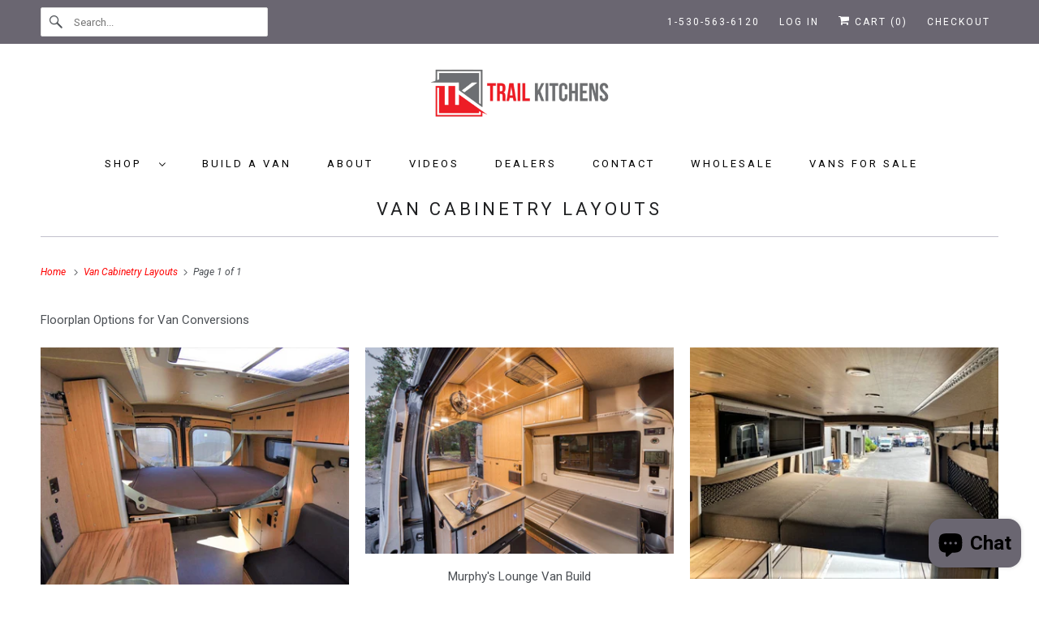

--- FILE ---
content_type: text/html; charset=utf-8
request_url: https://trailkitchens.com/collections/van-cabinetry-layouts
body_size: 32468
content:
<!DOCTYPE html>
<html class="no-js no-touch" lang="en">
  <head>
  <script>
    window.Store = window.Store || {};
    window.Store.id = 10354067;
  </script>
    <meta charset="utf-8">
    <meta http-equiv="cleartype" content="on">
    <meta name="robots" content="index,follow">

    
    <title>Van Cabinetry Layouts - Trail Kitchens</title>

    
      <meta name="description" content="Floorplan Options for Van Conversions"/>
    

    

<meta name="author" content="Trail Kitchens">
<meta property="og:url" content="https://trailkitchens.com/collections/van-cabinetry-layouts">
<meta property="og:site_name" content="Trail Kitchens">




  <meta property="og:type" content="product.group">
  <meta property="og:title" content="Van Cabinetry Layouts">
  
    <meta property="og:image" content="https://trailkitchens.com/cdn/shop/collections/DSC_0249_600x.jpg?v=1705717139">
    <meta property="og:image:secure_url" content="https://trailkitchens.com/cdn/shop/collections/DSC_0249_600x.jpg?v=1705717139">
    <meta property="og:image:alt" content="Van Cabinetry Layouts">
    <meta property="og:image:width" content="800">
    <meta property="og:image:height" content="800">
  
  
    
    <meta property="og:image" content="http://trailkitchens.com/cdn/shop/files/DM_Gold_Full_Sq_83c5d853-c3c2-431e-aa70-f873087722d1_600x.jpg?v=1691605149">
    <meta property="og:image:secure_url" content="https://trailkitchens.com/cdn/shop/files/DM_Gold_Full_Sq_83c5d853-c3c2-431e-aa70-f873087722d1_600x.jpg?v=1691605149">
  



  <meta property="og:description" content="Floorplan Options for Van Conversions">




<meta name="twitter:card" content="summary">



    

    

    <!-- Mobile Specific Metas -->
    <meta name="HandheldFriendly" content="True">
    <meta name="MobileOptimized" content="320">
    <meta name="viewport" content="width=device-width,initial-scale=1">
    <meta name="theme-color" content="#ffffff">

    <!-- Preconnect Domains -->
    <link rel="preconnect" href="https://cdn.shopify.com" crossorigin>
    <link rel="preconnect" href="https://fonts.shopify.com" crossorigin>
    <link rel="preconnect" href="https://monorail-edge.shopifysvc.com">

    <!-- Preload Assets -->
    <link rel="preload" href="//trailkitchens.com/cdn/shop/t/41/assets/vendors.js?v=144919140039296097911680805541" as="script">
    <link rel="preload" href="//trailkitchens.com/cdn/shop/t/41/assets/fancybox.css?v=30466120580444283401680805540" as="style">
    <link rel="preload" href="//trailkitchens.com/cdn/shop/t/41/assets/styles.css?v=150389542723484358001759332897" as="style">
    <link rel="preload" href="//trailkitchens.com/cdn/shop/t/41/assets/app.js?v=20835589283632382801680805556" as="script">

    <!-- Stylesheet for Fancybox library -->
    <link href="//trailkitchens.com/cdn/shop/t/41/assets/fancybox.css?v=30466120580444283401680805540" rel="stylesheet" type="text/css" media="all" />

    <!-- Stylesheets for Responsive -->
    <link href="//trailkitchens.com/cdn/shop/t/41/assets/styles.css?v=150389542723484358001759332897" rel="stylesheet" type="text/css" media="all" />

    <!-- Icons -->
    
      <link rel="shortcut icon" type="image/x-icon" href="//trailkitchens.com/cdn/shop/files/logo_white_752x752_48bbce4c-d2cb-4573-8319-06e8a7b00a04_180x180.png?v=1613177159">
      <link rel="apple-touch-icon" href="//trailkitchens.com/cdn/shop/files/logo_white_752x752_48bbce4c-d2cb-4573-8319-06e8a7b00a04_180x180.png?v=1613177159"/>
      <link rel="apple-touch-icon" sizes="72x72" href="//trailkitchens.com/cdn/shop/files/logo_white_752x752_48bbce4c-d2cb-4573-8319-06e8a7b00a04_72x72.png?v=1613177159"/>
      <link rel="apple-touch-icon" sizes="114x114" href="//trailkitchens.com/cdn/shop/files/logo_white_752x752_48bbce4c-d2cb-4573-8319-06e8a7b00a04_114x114.png?v=1613177159"/>
      <link rel="apple-touch-icon" sizes="180x180" href="//trailkitchens.com/cdn/shop/files/logo_white_752x752_48bbce4c-d2cb-4573-8319-06e8a7b00a04_180x180.png?v=1613177159"/>
      <link rel="apple-touch-icon" sizes="228x228" href="//trailkitchens.com/cdn/shop/files/logo_white_752x752_48bbce4c-d2cb-4573-8319-06e8a7b00a04_228x228.png?v=1613177159"/>
    
      <link rel="canonical" href="https://trailkitchens.com/collections/van-cabinetry-layouts"/>

    

    

    
    <script>
      window.PXUTheme = window.PXUTheme || {};
      window.PXUTheme.version = '9.0.0';
      window.PXUTheme.name = 'Responsive';
    </script>
    


    <script>
      
window.PXUTheme = window.PXUTheme || {};


window.PXUTheme.theme_settings = {};
window.PXUTheme.theme_settings.primary_locale = "true";
window.PXUTheme.theme_settings.current_locale = "en";
window.PXUTheme.theme_settings.shop_url = "/";


window.PXUTheme.theme_settings.newsletter_popup = false;
window.PXUTheme.theme_settings.newsletter_popup_days = "2";
window.PXUTheme.theme_settings.newsletter_popup_mobile = true;
window.PXUTheme.theme_settings.newsletter_popup_seconds = 8;


window.PXUTheme.theme_settings.enable_predictive_search = true;


window.PXUTheme.theme_settings.free_text = "";


window.PXUTheme.theme_settings.product_form_style = "dropdown";
window.PXUTheme.theme_settings.display_inventory_left = false;
window.PXUTheme.theme_settings.limit_quantity = false;
window.PXUTheme.theme_settings.inventory_threshold = 10;
window.PXUTheme.theme_settings.free_price_text = "";


window.PXUTheme.theme_settings.collection_swatches = false;
window.PXUTheme.theme_settings.collection_secondary_image = true;


window.PXUTheme.theme_settings.cart_action = "redirect_cart";
window.PXUTheme.theme_settings.collection_secondary_image = true;
window.PXUTheme.theme_settings.display_tos_checkbox = false;
window.PXUTheme.theme_settings.tos_richtext = "\u003cp\u003eI Agree with the Terms \u0026 Conditions\u003c\/p\u003e";


window.PXUTheme.translation = {};


window.PXUTheme.translation.newsletter_success_text = "Thank you for joining our mailing list!";


window.PXUTheme.translation.menu = "Menu";


window.PXUTheme.translation.agree_to_terms_warning = "You must agree with the terms and conditions to checkout.";
window.PXUTheme.translation.cart_discount = "Discount";
window.PXUTheme.translation.edit_cart = "View Cart";
window.PXUTheme.translation.add_to_cart_success = "Just Added";
window.PXUTheme.translation.agree_to_terms_html = "I Agree with the Terms &amp; Conditions";
window.PXUTheme.translation.checkout = "Checkout";
window.PXUTheme.translation.or = "or";
window.PXUTheme.translation.continue_shopping = "Continue Shopping";
window.PXUTheme.translation.no_shipping_destination = "We do not ship to this destination.";
window.PXUTheme.translation.additional_rate = "There is one shipping rate available for";
window.PXUTheme.translation.additional_rate_at = "at";
window.PXUTheme.translation.additional_rates_part_1 = "There are";
window.PXUTheme.translation.additional_rates_part_2 = "shipping rates available for";
window.PXUTheme.translation.additional_rates_part_3 = "starting at";


window.PXUTheme.translation.product_add_to_cart_success = "Added";
window.PXUTheme.translation.product_add_to_cart = "Add to cart";
window.PXUTheme.translation.product_notify_form_email = "Email address";
window.PXUTheme.translation.product_notify_form_send = "Send";
window.PXUTheme.translation.items_left_count_one = "item left";
window.PXUTheme.translation.items_left_count_other = "items left";
window.PXUTheme.translation.product_sold_out = "Sold Out";
window.PXUTheme.translation.product_unavailable = "Unavailable";
window.PXUTheme.translation.product_notify_form_success = "Thanks! We will notify you when this product becomes available!";
window.PXUTheme.translation.product_from = "from";


window.PXUTheme.currency = {};


window.PXUTheme.currency.shop_currency = "USD";
window.PXUTheme.currency.default_currency = "USD";
window.PXUTheme.currency.display_format = "money_format";
window.PXUTheme.currency.money_format = "${{amount}} USD";
window.PXUTheme.currency.money_format_no_currency = "${{amount}} USD";
window.PXUTheme.currency.money_format_currency = "${{amount}} USD";
window.PXUTheme.currency.native_multi_currency = false;
window.PXUTheme.currency.shipping_calculator = false;
window.PXUTheme.currency.iso_code = "USD";
window.PXUTheme.currency.symbol = "$";


window.PXUTheme.media_queries = {};
window.PXUTheme.media_queries.small = window.matchMedia( "(max-width: 480px)" );
window.PXUTheme.media_queries.medium = window.matchMedia( "(max-width: 798px)" );
window.PXUTheme.media_queries.large = window.matchMedia( "(min-width: 799px)" );
window.PXUTheme.media_queries.larger = window.matchMedia( "(min-width: 960px)" );
window.PXUTheme.media_queries.xlarge = window.matchMedia( "(min-width: 1200px)" );
window.PXUTheme.media_queries.ie10 = window.matchMedia( "all and (-ms-high-contrast: none), (-ms-high-contrast: active)" );
window.PXUTheme.media_queries.tablet = window.matchMedia( "only screen and (min-width: 799px) and (max-width: 1024px)" );


window.PXUTheme.routes = window.PXUTheme.routes || {};
window.PXUTheme.routes.root_url = "/";
window.PXUTheme.routes.search_url = "/search";
window.PXUTheme.routes.predictive_search_url = "/search/suggest";
window.PXUTheme.routes.cart_url = "/cart";
window.PXUTheme.routes.product_recommendations_url = "/recommendations/products";
    </script>

    <script>
      document.documentElement.className=document.documentElement.className.replace(/\bno-js\b/,'js');
      if(window.Shopify&&window.Shopify.designMode)document.documentElement.className+=' in-theme-editor';
      if(('ontouchstart' in window)||window.DocumentTouch&&document instanceof DocumentTouch)document.documentElement.className=document.documentElement.className.replace(/\bno-touch\b/,'has-touch');
    </script>

    <script src="//trailkitchens.com/cdn/shop/t/41/assets/vendors.js?v=144919140039296097911680805541" defer></script>
    <script src="//trailkitchens.com/cdn/shop/t/41/assets/app.js?v=20835589283632382801680805556" defer></script>

    <script>window.performance && window.performance.mark && window.performance.mark('shopify.content_for_header.start');</script><meta id="shopify-digital-wallet" name="shopify-digital-wallet" content="/10354067/digital_wallets/dialog">
<meta name="shopify-checkout-api-token" content="bfd1007d0e8f3e42b9fdbff02eb06b6a">
<meta id="in-context-paypal-metadata" data-shop-id="10354067" data-venmo-supported="false" data-environment="production" data-locale="en_US" data-paypal-v4="true" data-currency="USD">
<link rel="alternate" type="application/atom+xml" title="Feed" href="/collections/van-cabinetry-layouts.atom" />
<link rel="alternate" type="application/json+oembed" href="https://trailkitchens.com/collections/van-cabinetry-layouts.oembed">
<script async="async" src="/checkouts/internal/preloads.js?locale=en-US"></script>
<link rel="preconnect" href="https://shop.app" crossorigin="anonymous">
<script async="async" src="https://shop.app/checkouts/internal/preloads.js?locale=en-US&shop_id=10354067" crossorigin="anonymous"></script>
<script id="apple-pay-shop-capabilities" type="application/json">{"shopId":10354067,"countryCode":"US","currencyCode":"USD","merchantCapabilities":["supports3DS"],"merchantId":"gid:\/\/shopify\/Shop\/10354067","merchantName":"Trail Kitchens","requiredBillingContactFields":["postalAddress","email","phone"],"requiredShippingContactFields":["postalAddress","email","phone"],"shippingType":"shipping","supportedNetworks":["visa","masterCard","amex","discover","elo","jcb"],"total":{"type":"pending","label":"Trail Kitchens","amount":"1.00"},"shopifyPaymentsEnabled":true,"supportsSubscriptions":true}</script>
<script id="shopify-features" type="application/json">{"accessToken":"bfd1007d0e8f3e42b9fdbff02eb06b6a","betas":["rich-media-storefront-analytics"],"domain":"trailkitchens.com","predictiveSearch":true,"shopId":10354067,"locale":"en"}</script>
<script>var Shopify = Shopify || {};
Shopify.shop = "trail-kitchens.myshopify.com";
Shopify.locale = "en";
Shopify.currency = {"active":"USD","rate":"1.0"};
Shopify.country = "US";
Shopify.theme = {"name":"8.7..23 9.0 Update","id":136551071980,"schema_name":"Responsive","schema_version":"9.0.0","theme_store_id":304,"role":"main"};
Shopify.theme.handle = "null";
Shopify.theme.style = {"id":null,"handle":null};
Shopify.cdnHost = "trailkitchens.com/cdn";
Shopify.routes = Shopify.routes || {};
Shopify.routes.root = "/";</script>
<script type="module">!function(o){(o.Shopify=o.Shopify||{}).modules=!0}(window);</script>
<script>!function(o){function n(){var o=[];function n(){o.push(Array.prototype.slice.apply(arguments))}return n.q=o,n}var t=o.Shopify=o.Shopify||{};t.loadFeatures=n(),t.autoloadFeatures=n()}(window);</script>
<script>
  window.ShopifyPay = window.ShopifyPay || {};
  window.ShopifyPay.apiHost = "shop.app\/pay";
  window.ShopifyPay.redirectState = null;
</script>
<script id="shop-js-analytics" type="application/json">{"pageType":"collection"}</script>
<script defer="defer" async type="module" src="//trailkitchens.com/cdn/shopifycloud/shop-js/modules/v2/client.init-shop-cart-sync_BT-GjEfc.en.esm.js"></script>
<script defer="defer" async type="module" src="//trailkitchens.com/cdn/shopifycloud/shop-js/modules/v2/chunk.common_D58fp_Oc.esm.js"></script>
<script defer="defer" async type="module" src="//trailkitchens.com/cdn/shopifycloud/shop-js/modules/v2/chunk.modal_xMitdFEc.esm.js"></script>
<script type="module">
  await import("//trailkitchens.com/cdn/shopifycloud/shop-js/modules/v2/client.init-shop-cart-sync_BT-GjEfc.en.esm.js");
await import("//trailkitchens.com/cdn/shopifycloud/shop-js/modules/v2/chunk.common_D58fp_Oc.esm.js");
await import("//trailkitchens.com/cdn/shopifycloud/shop-js/modules/v2/chunk.modal_xMitdFEc.esm.js");

  window.Shopify.SignInWithShop?.initShopCartSync?.({"fedCMEnabled":true,"windoidEnabled":true});

</script>
<script>
  window.Shopify = window.Shopify || {};
  if (!window.Shopify.featureAssets) window.Shopify.featureAssets = {};
  window.Shopify.featureAssets['shop-js'] = {"shop-cart-sync":["modules/v2/client.shop-cart-sync_DZOKe7Ll.en.esm.js","modules/v2/chunk.common_D58fp_Oc.esm.js","modules/v2/chunk.modal_xMitdFEc.esm.js"],"init-fed-cm":["modules/v2/client.init-fed-cm_B6oLuCjv.en.esm.js","modules/v2/chunk.common_D58fp_Oc.esm.js","modules/v2/chunk.modal_xMitdFEc.esm.js"],"shop-cash-offers":["modules/v2/client.shop-cash-offers_D2sdYoxE.en.esm.js","modules/v2/chunk.common_D58fp_Oc.esm.js","modules/v2/chunk.modal_xMitdFEc.esm.js"],"shop-login-button":["modules/v2/client.shop-login-button_QeVjl5Y3.en.esm.js","modules/v2/chunk.common_D58fp_Oc.esm.js","modules/v2/chunk.modal_xMitdFEc.esm.js"],"pay-button":["modules/v2/client.pay-button_DXTOsIq6.en.esm.js","modules/v2/chunk.common_D58fp_Oc.esm.js","modules/v2/chunk.modal_xMitdFEc.esm.js"],"shop-button":["modules/v2/client.shop-button_DQZHx9pm.en.esm.js","modules/v2/chunk.common_D58fp_Oc.esm.js","modules/v2/chunk.modal_xMitdFEc.esm.js"],"avatar":["modules/v2/client.avatar_BTnouDA3.en.esm.js"],"init-windoid":["modules/v2/client.init-windoid_CR1B-cfM.en.esm.js","modules/v2/chunk.common_D58fp_Oc.esm.js","modules/v2/chunk.modal_xMitdFEc.esm.js"],"init-shop-for-new-customer-accounts":["modules/v2/client.init-shop-for-new-customer-accounts_C_vY_xzh.en.esm.js","modules/v2/client.shop-login-button_QeVjl5Y3.en.esm.js","modules/v2/chunk.common_D58fp_Oc.esm.js","modules/v2/chunk.modal_xMitdFEc.esm.js"],"init-shop-email-lookup-coordinator":["modules/v2/client.init-shop-email-lookup-coordinator_BI7n9ZSv.en.esm.js","modules/v2/chunk.common_D58fp_Oc.esm.js","modules/v2/chunk.modal_xMitdFEc.esm.js"],"init-shop-cart-sync":["modules/v2/client.init-shop-cart-sync_BT-GjEfc.en.esm.js","modules/v2/chunk.common_D58fp_Oc.esm.js","modules/v2/chunk.modal_xMitdFEc.esm.js"],"shop-toast-manager":["modules/v2/client.shop-toast-manager_DiYdP3xc.en.esm.js","modules/v2/chunk.common_D58fp_Oc.esm.js","modules/v2/chunk.modal_xMitdFEc.esm.js"],"init-customer-accounts":["modules/v2/client.init-customer-accounts_D9ZNqS-Q.en.esm.js","modules/v2/client.shop-login-button_QeVjl5Y3.en.esm.js","modules/v2/chunk.common_D58fp_Oc.esm.js","modules/v2/chunk.modal_xMitdFEc.esm.js"],"init-customer-accounts-sign-up":["modules/v2/client.init-customer-accounts-sign-up_iGw4briv.en.esm.js","modules/v2/client.shop-login-button_QeVjl5Y3.en.esm.js","modules/v2/chunk.common_D58fp_Oc.esm.js","modules/v2/chunk.modal_xMitdFEc.esm.js"],"shop-follow-button":["modules/v2/client.shop-follow-button_CqMgW2wH.en.esm.js","modules/v2/chunk.common_D58fp_Oc.esm.js","modules/v2/chunk.modal_xMitdFEc.esm.js"],"checkout-modal":["modules/v2/client.checkout-modal_xHeaAweL.en.esm.js","modules/v2/chunk.common_D58fp_Oc.esm.js","modules/v2/chunk.modal_xMitdFEc.esm.js"],"shop-login":["modules/v2/client.shop-login_D91U-Q7h.en.esm.js","modules/v2/chunk.common_D58fp_Oc.esm.js","modules/v2/chunk.modal_xMitdFEc.esm.js"],"lead-capture":["modules/v2/client.lead-capture_BJmE1dJe.en.esm.js","modules/v2/chunk.common_D58fp_Oc.esm.js","modules/v2/chunk.modal_xMitdFEc.esm.js"],"payment-terms":["modules/v2/client.payment-terms_Ci9AEqFq.en.esm.js","modules/v2/chunk.common_D58fp_Oc.esm.js","modules/v2/chunk.modal_xMitdFEc.esm.js"]};
</script>
<script>(function() {
  var isLoaded = false;
  function asyncLoad() {
    if (isLoaded) return;
    isLoaded = true;
    var urls = ["https:\/\/d2z0bn1jv8xwtk.cloudfront.net\/async\/preload\/9daf0644dc5b37306823ed815d71d742.js?shop=trail-kitchens.myshopify.com","https:\/\/d2z0bn1jv8xwtk.cloudfront.net\/async\/preload\/9daf0644dc5b37306823ed815d71d742.js?shop=trail-kitchens.myshopify.com","https:\/\/design-packs.herokuapp.com\/design_packs_file.js?shop=trail-kitchens.myshopify.com","https:\/\/cdn.autoketing.org\/sdk-cdn\/popup-fullsize\/dist\/popup-fullsize-embed.js?t=1685118876806441366\u0026shop=trail-kitchens.myshopify.com","https:\/\/cdn.autoketing.org\/sdk-cdn\/popup-fullsize\/dist\/popup-fullsize-embed.js?t=1685118876916933768\u0026shop=trail-kitchens.myshopify.com","https:\/\/cdn.autoketing.org\/sdk-cdn\/popup-fullsize\/dist\/popup-fullsize-embed.js?t=1685118876929770679\u0026shop=trail-kitchens.myshopify.com","https:\/\/cdn.autoketing.org\/sdk-cdn\/popup-fullsize\/dist\/popup-fullsize-embed.js?t=1685118877349962277\u0026shop=trail-kitchens.myshopify.com","https:\/\/cdn.autoketing.org\/sdk-cdn\/popup-fullsize\/dist\/popup-fullsize-embed.js?t=1685118877388056192\u0026shop=trail-kitchens.myshopify.com"];
    for (var i = 0; i < urls.length; i++) {
      var s = document.createElement('script');
      s.type = 'text/javascript';
      s.async = true;
      s.src = urls[i];
      var x = document.getElementsByTagName('script')[0];
      x.parentNode.insertBefore(s, x);
    }
  };
  if(window.attachEvent) {
    window.attachEvent('onload', asyncLoad);
  } else {
    window.addEventListener('load', asyncLoad, false);
  }
})();</script>
<script id="__st">var __st={"a":10354067,"offset":-28800,"reqid":"e53e1eba-21f7-450e-a5e5-637cf63c97f5-1769083264","pageurl":"trailkitchens.com\/collections\/van-cabinetry-layouts","u":"d33a2a4ee8ee","p":"collection","rtyp":"collection","rid":418756296940};</script>
<script>window.ShopifyPaypalV4VisibilityTracking = true;</script>
<script id="captcha-bootstrap">!function(){'use strict';const t='contact',e='account',n='new_comment',o=[[t,t],['blogs',n],['comments',n],[t,'customer']],c=[[e,'customer_login'],[e,'guest_login'],[e,'recover_customer_password'],[e,'create_customer']],r=t=>t.map((([t,e])=>`form[action*='/${t}']:not([data-nocaptcha='true']) input[name='form_type'][value='${e}']`)).join(','),a=t=>()=>t?[...document.querySelectorAll(t)].map((t=>t.form)):[];function s(){const t=[...o],e=r(t);return a(e)}const i='password',u='form_key',d=['recaptcha-v3-token','g-recaptcha-response','h-captcha-response',i],f=()=>{try{return window.sessionStorage}catch{return}},m='__shopify_v',_=t=>t.elements[u];function p(t,e,n=!1){try{const o=window.sessionStorage,c=JSON.parse(o.getItem(e)),{data:r}=function(t){const{data:e,action:n}=t;return t[m]||n?{data:e,action:n}:{data:t,action:n}}(c);for(const[e,n]of Object.entries(r))t.elements[e]&&(t.elements[e].value=n);n&&o.removeItem(e)}catch(o){console.error('form repopulation failed',{error:o})}}const l='form_type',E='cptcha';function T(t){t.dataset[E]=!0}const w=window,h=w.document,L='Shopify',v='ce_forms',y='captcha';let A=!1;((t,e)=>{const n=(g='f06e6c50-85a8-45c8-87d0-21a2b65856fe',I='https://cdn.shopify.com/shopifycloud/storefront-forms-hcaptcha/ce_storefront_forms_captcha_hcaptcha.v1.5.2.iife.js',D={infoText:'Protected by hCaptcha',privacyText:'Privacy',termsText:'Terms'},(t,e,n)=>{const o=w[L][v],c=o.bindForm;if(c)return c(t,g,e,D).then(n);var r;o.q.push([[t,g,e,D],n]),r=I,A||(h.body.append(Object.assign(h.createElement('script'),{id:'captcha-provider',async:!0,src:r})),A=!0)});var g,I,D;w[L]=w[L]||{},w[L][v]=w[L][v]||{},w[L][v].q=[],w[L][y]=w[L][y]||{},w[L][y].protect=function(t,e){n(t,void 0,e),T(t)},Object.freeze(w[L][y]),function(t,e,n,w,h,L){const[v,y,A,g]=function(t,e,n){const i=e?o:[],u=t?c:[],d=[...i,...u],f=r(d),m=r(i),_=r(d.filter((([t,e])=>n.includes(e))));return[a(f),a(m),a(_),s()]}(w,h,L),I=t=>{const e=t.target;return e instanceof HTMLFormElement?e:e&&e.form},D=t=>v().includes(t);t.addEventListener('submit',(t=>{const e=I(t);if(!e)return;const n=D(e)&&!e.dataset.hcaptchaBound&&!e.dataset.recaptchaBound,o=_(e),c=g().includes(e)&&(!o||!o.value);(n||c)&&t.preventDefault(),c&&!n&&(function(t){try{if(!f())return;!function(t){const e=f();if(!e)return;const n=_(t);if(!n)return;const o=n.value;o&&e.removeItem(o)}(t);const e=Array.from(Array(32),(()=>Math.random().toString(36)[2])).join('');!function(t,e){_(t)||t.append(Object.assign(document.createElement('input'),{type:'hidden',name:u})),t.elements[u].value=e}(t,e),function(t,e){const n=f();if(!n)return;const o=[...t.querySelectorAll(`input[type='${i}']`)].map((({name:t})=>t)),c=[...d,...o],r={};for(const[a,s]of new FormData(t).entries())c.includes(a)||(r[a]=s);n.setItem(e,JSON.stringify({[m]:1,action:t.action,data:r}))}(t,e)}catch(e){console.error('failed to persist form',e)}}(e),e.submit())}));const S=(t,e)=>{t&&!t.dataset[E]&&(n(t,e.some((e=>e===t))),T(t))};for(const o of['focusin','change'])t.addEventListener(o,(t=>{const e=I(t);D(e)&&S(e,y())}));const B=e.get('form_key'),M=e.get(l),P=B&&M;t.addEventListener('DOMContentLoaded',(()=>{const t=y();if(P)for(const e of t)e.elements[l].value===M&&p(e,B);[...new Set([...A(),...v().filter((t=>'true'===t.dataset.shopifyCaptcha))])].forEach((e=>S(e,t)))}))}(h,new URLSearchParams(w.location.search),n,t,e,['guest_login'])})(!0,!0)}();</script>
<script integrity="sha256-4kQ18oKyAcykRKYeNunJcIwy7WH5gtpwJnB7kiuLZ1E=" data-source-attribution="shopify.loadfeatures" defer="defer" src="//trailkitchens.com/cdn/shopifycloud/storefront/assets/storefront/load_feature-a0a9edcb.js" crossorigin="anonymous"></script>
<script crossorigin="anonymous" defer="defer" src="//trailkitchens.com/cdn/shopifycloud/storefront/assets/shopify_pay/storefront-65b4c6d7.js?v=20250812"></script>
<script data-source-attribution="shopify.dynamic_checkout.dynamic.init">var Shopify=Shopify||{};Shopify.PaymentButton=Shopify.PaymentButton||{isStorefrontPortableWallets:!0,init:function(){window.Shopify.PaymentButton.init=function(){};var t=document.createElement("script");t.src="https://trailkitchens.com/cdn/shopifycloud/portable-wallets/latest/portable-wallets.en.js",t.type="module",document.head.appendChild(t)}};
</script>
<script data-source-attribution="shopify.dynamic_checkout.buyer_consent">
  function portableWalletsHideBuyerConsent(e){var t=document.getElementById("shopify-buyer-consent"),n=document.getElementById("shopify-subscription-policy-button");t&&n&&(t.classList.add("hidden"),t.setAttribute("aria-hidden","true"),n.removeEventListener("click",e))}function portableWalletsShowBuyerConsent(e){var t=document.getElementById("shopify-buyer-consent"),n=document.getElementById("shopify-subscription-policy-button");t&&n&&(t.classList.remove("hidden"),t.removeAttribute("aria-hidden"),n.addEventListener("click",e))}window.Shopify?.PaymentButton&&(window.Shopify.PaymentButton.hideBuyerConsent=portableWalletsHideBuyerConsent,window.Shopify.PaymentButton.showBuyerConsent=portableWalletsShowBuyerConsent);
</script>
<script data-source-attribution="shopify.dynamic_checkout.cart.bootstrap">document.addEventListener("DOMContentLoaded",(function(){function t(){return document.querySelector("shopify-accelerated-checkout-cart, shopify-accelerated-checkout")}if(t())Shopify.PaymentButton.init();else{new MutationObserver((function(e,n){t()&&(Shopify.PaymentButton.init(),n.disconnect())})).observe(document.body,{childList:!0,subtree:!0})}}));
</script>
<script id='scb4127' type='text/javascript' async='' src='https://trailkitchens.com/cdn/shopifycloud/privacy-banner/storefront-banner.js'></script><link id="shopify-accelerated-checkout-styles" rel="stylesheet" media="screen" href="https://trailkitchens.com/cdn/shopifycloud/portable-wallets/latest/accelerated-checkout-backwards-compat.css" crossorigin="anonymous">
<style id="shopify-accelerated-checkout-cart">
        #shopify-buyer-consent {
  margin-top: 1em;
  display: inline-block;
  width: 100%;
}

#shopify-buyer-consent.hidden {
  display: none;
}

#shopify-subscription-policy-button {
  background: none;
  border: none;
  padding: 0;
  text-decoration: underline;
  font-size: inherit;
  cursor: pointer;
}

#shopify-subscription-policy-button::before {
  box-shadow: none;
}

      </style>

<script>window.performance && window.performance.mark && window.performance.mark('shopify.content_for_header.end');</script>

    <noscript>
      <style>
        .slides > li:first-child {display: block;}
        .image__fallback {
          width: 100vw;
          display: block !important;
          max-width: 100vw !important;
          margin-bottom: 0;
        }
        .no-js-only {
          display: inherit !important;
        }
        .icon-cart.cart-button {
          display: none;
        }
        .lazyload {
          opacity: 1;
          -webkit-filter: blur(0);
          filter: blur(0);
        }
        .animate_right,
        .animate_left,
        .animate_up,
        .animate_down {
          opacity: 1;
        }
        .product_section .product_form {
          opacity: 1;
        }
        .multi_select,
        form .select {
          display: block !important;
        }
        .swatch_options {
          display: none;
        }
        .image-element__wrap {
          display: none;
        }
      </style>
    </noscript>

  <link rel="preload" href="//trailkitchens.com/cdn/shop/t/41/assets/design-pack-styles.css?v=73312958073048714521684451305" as="style">
<link href="//trailkitchens.com/cdn/shop/t/41/assets/design-pack-styles.css?v=73312958073048714521684451305" rel="stylesheet" type="text/css" media="all" /> 


<script>
  document.addEventListener("DOMContentLoaded", function(event) {
    const style = document.getElementById('wsg-custom-style');
    if (typeof window.isWsgCustomer != "undefined" && isWsgCustomer) {
      style.innerHTML = `
        ${style.innerHTML} 
        /* A friend of hideWsg - this will _show_ only for wsg customers. Add class to an element to use */
        .showWsg {
          display: unset;
        }
        /* wholesale only CSS */
        .additional-checkout-buttons, .shopify-payment-button {
          display: none !important;
        }
        .wsg-proxy-container select {
          background-color: 
          ${
        document.querySelector('input').style.backgroundColor
          ? document.querySelector('input').style.backgroundColor
          : 'white'
        } !important;
        }
      `;
    } else {
      style.innerHTML = `
        ${style.innerHTML}
        /* Add CSS rules here for NOT wsg customers - great to hide elements from retail when we can't access the code driving the element */
        
      `;
    }

    if (typeof window.embedButtonBg !== undefined && typeof window.embedButtonText !== undefined && window.embedButtonBg !== window.embedButtonText) {
      style.innerHTML = `
        ${style.innerHTML}
        .wsg-button-fix {
          background: ${embedButtonBg} !important;
          border-color: ${embedButtonBg} !important;
          color: ${embedButtonText} !important;
        }
      `;
    }

    // =========================
    //         CUSTOM JS
    // ==========================
    if (document.querySelector(".wsg-proxy-container")) {
      initNodeObserver(wsgCustomJs);
    }
  })

  function wsgCustomJs() {

    // update button classes
    const button = document.querySelectorAll(".wsg-button-fix");
    let buttonClass = "action_button";
    buttonClass = buttonClass.split(" ");
    for (let i = 0; i < button.length; i++) {
      button[i].classList.add(... buttonClass);
    }

    // wsgCustomJs window placeholder
    // update secondary btn color on proxy cart
    if (document.getElementById("wsg-checkout-one")) {
      const checkoutButton = document.getElementById("wsg-checkout-one");
      let wsgBtnColor = window.getComputedStyle(checkoutButton).backgroundColor;
      let wsgBtnBackground = "none";
      let wsgBtnBorder = "thin solid " + wsgBtnColor;
      let wsgBtnPadding = window.getComputedStyle(checkoutButton).padding;
      let spofBtn = document.querySelectorAll(".spof-btn");
      for (let i = 0; i < spofBtn.length; i++) {
        spofBtn[i].style.background = wsgBtnBackground;
        spofBtn[i].style.color = wsgBtnColor;
        spofBtn[i].style.border = wsgBtnBorder;
        spofBtn[i].style.padding = wsgBtnPadding;
      }
    }

    // update Quick Order Form label
    if (typeof window.embedSPOFLabel != "undefined" && embedSPOFLabel) {
      document.querySelectorAll(".spof-btn").forEach(function(spofBtn) {
        spofBtn.removeAttribute("data-translation-selector");
        spofBtn.innerHTML = embedSPOFLabel;
      });
    }
  }

  function initNodeObserver(onChangeNodeCallback) {

    // Select the node that will be observed for mutations
    const targetNode = document.querySelector(".wsg-proxy-container");

    // Options for the observer (which mutations to observe)
    const config = {
      attributes: true,
      childList: true,
      subtree: true
    };

    // Callback function to execute when mutations are observed
    const callback = function(mutationsList, observer) {
      for (const mutation of mutationsList) {
        if (mutation.type === 'childList') {
          onChangeNodeCallback();
          observer.disconnect();
        }
      }
    };

    // Create an observer instance linked to the callback function
    const observer = new MutationObserver(callback);

    // Start observing the target node for configured mutations
    observer.observe(targetNode, config);
  }
</script>


<style id="wsg-custom-style">
  /* A friend of hideWsg - this will _show_ only for wsg customers. Add class to an element to use */
  .showWsg {
    display: none;
  }
  /* Signup/login */
  #wsg-signup select,
  #wsg-signup input,
  #wsg-signup textarea {
    height: 46px;
    border: thin solid #d1d1d1;
    padding: 6px 10px;
  }
  #wsg-signup textarea {
    min-height: 100px;
  }
  .wsg-login-input {
    height: 46px;
    border: thin solid #d1d1d1;
    padding: 6px 10px;
  }
  #wsg-signup select {
  }
/*   Quick Order Form */
  .wsg-table td {
    border: none;
    min-width: 150px;
  }
  .wsg-table tr {
    border-bottom: thin solid #d1d1d1; 
    border-left: none;
  }
  .wsg-table input[type="number"] {
    border: thin solid #d1d1d1;
    padding: 5px 15px;
    min-height: 42px;
  }
  #wsg-spof-link a {
    text-decoration: inherit;
    color: inherit;
  }
  .wsg-proxy-container {
    margin-top: 0% !important;
  }
  @media screen and (max-width:768px){
    .wsg-proxy-container .wsg-table input[type="number"] {
        max-width: 80%; 
    }
    .wsg-center img {
      width: 50px !important;
    }
    .wsg-variant-price-area {
      min-width: 70px !important;
    }
  }
  /* Submit button */
  #wsg-cart-update{
    padding: 8px 10px;
    min-height: 45px;
    max-width: 100% !important;
  }
  .wsg-table {
    background: inherit !important;
  }
  .wsg-spof-container-main {
    background: inherit !important;
  }
  /* General fixes */
  .wsg-hide-prices {
    opacity: 0;
  }
  .wsg-ws-only .button {
    margin: 0;
  }
</style>
<!-- BEGIN app block: shopify://apps/hulk-form-builder/blocks/app-embed/b6b8dd14-356b-4725-a4ed-77232212b3c3 --><!-- BEGIN app snippet: hulkapps-formbuilder-theme-ext --><script type="text/javascript">
  
  if (typeof window.formbuilder_customer != "object") {
        window.formbuilder_customer = {}
  }

  window.hulkFormBuilder = {
    form_data: {},
    shop_data: {"shop_2CG7FqWvlpuDYVi9kJUczQ":{"shop_uuid":"2CG7FqWvlpuDYVi9kJUczQ","shop_timezone":"America\/Los_Angeles","shop_id":98540,"shop_is_after_submit_enabled":true,"shop_shopify_plan":"Shopify","shop_shopify_domain":"trail-kitchens.myshopify.com","shop_created_at":"2024-01-11T14:36:54.396-06:00","is_skip_metafield":false,"shop_deleted":false,"shop_disabled":false}},
    settings_data: {"shop_settings":{"shop_customise_msgs":[],"default_customise_msgs":{"is_required":"is required","thank_you":"Thank you! The form was submitted successfully.","processing":"Processing...","valid_data":"Please provide valid data","valid_email":"Provide valid email format","valid_tags":"HTML Tags are not allowed","valid_phone":"Provide valid phone number","valid_captcha":"Please provide valid captcha response","valid_url":"Provide valid URL","only_number_alloud":"Provide valid number in","number_less":"must be less than","number_more":"must be more than","image_must_less":"Image must be less than 20MB","image_number":"Images allowed","image_extension":"Invalid extension! Please provide image file","error_image_upload":"Error in image upload. Please try again.","error_file_upload":"Error in file upload. Please try again.","your_response":"Your response","error_form_submit":"Error occur.Please try again after sometime.","email_submitted":"Form with this email is already submitted","invalid_email_by_zerobounce":"The email address you entered appears to be invalid. Please check it and try again.","download_file":"Download file","card_details_invalid":"Your card details are invalid","card_details":"Card details","please_enter_card_details":"Please enter card details","card_number":"Card number","exp_mm":"Exp MM","exp_yy":"Exp YY","crd_cvc":"CVV","payment_value":"Payment amount","please_enter_payment_amount":"Please enter payment amount","address1":"Address line 1","address2":"Address line 2","city":"City","province":"Province","zipcode":"Zip code","country":"Country","blocked_domain":"This form does not accept addresses from","file_must_less":"File must be less than 20MB","file_extension":"Invalid extension! Please provide file","only_file_number_alloud":"files allowed","previous":"Previous","next":"Next","must_have_a_input":"Please enter at least one field.","please_enter_required_data":"Please enter required data","atleast_one_special_char":"Include at least one special character","atleast_one_lowercase_char":"Include at least one lowercase character","atleast_one_uppercase_char":"Include at least one uppercase character","atleast_one_number":"Include at least one number","must_have_8_chars":"Must have 8 characters long","be_between_8_and_12_chars":"Be between 8 and 12 characters long","please_select":"Please Select","phone_submitted":"Form with this phone number is already submitted","user_res_parse_error":"Error while submitting the form","valid_same_values":"values must be same","product_choice_clear_selection":"Clear Selection","picture_choice_clear_selection":"Clear Selection","remove_all_for_file_image_upload":"Remove All","invalid_file_type_for_image_upload":"You can't upload files of this type.","invalid_file_type_for_signature_upload":"You can't upload files of this type.","max_files_exceeded_for_file_upload":"You can not upload any more files.","max_files_exceeded_for_image_upload":"You can not upload any more files.","file_already_exist":"File already uploaded","max_limit_exceed":"You have added the maximum number of text fields.","cancel_upload_for_file_upload":"Cancel upload","cancel_upload_for_image_upload":"Cancel upload","cancel_upload_for_signature_upload":"Cancel upload"},"shop_blocked_domains":[]}},
    features_data: {"shop_plan_features":{"shop_plan_features":["unlimited-forms","full-design-customization","export-form-submissions","multiple-recipients-for-form-submissions","multiple-admin-notifications","enable-captcha","unlimited-file-uploads","save-submitted-form-data","set-auto-response-message","conditional-logic","form-banner","save-as-draft-facility","include-user-response-in-admin-email","disable-form-submission","file-upload"]}},
    shop: null,
    shop_id: null,
    plan_features: null,
    validateDoubleQuotes: false,
    assets: {
      extraFunctions: "https://cdn.shopify.com/extensions/019bb5ee-ec40-7527-955d-c1b8751eb060/form-builder-by-hulkapps-50/assets/extra-functions.js",
      extraStyles: "https://cdn.shopify.com/extensions/019bb5ee-ec40-7527-955d-c1b8751eb060/form-builder-by-hulkapps-50/assets/extra-styles.css",
      bootstrapStyles: "https://cdn.shopify.com/extensions/019bb5ee-ec40-7527-955d-c1b8751eb060/form-builder-by-hulkapps-50/assets/theme-app-extension-bootstrap.css"
    },
    translations: {
      htmlTagNotAllowed: "HTML Tags are not allowed",
      sqlQueryNotAllowed: "SQL Queries are not allowed",
      doubleQuoteNotAllowed: "Double quotes are not allowed",
      vorwerkHttpWwwNotAllowed: "The words \u0026#39;http\u0026#39; and \u0026#39;www\u0026#39; are not allowed. Please remove them and try again.",
      maxTextFieldsReached: "You have added the maximum number of text fields.",
      avoidNegativeWords: "Avoid negative words: Don\u0026#39;t use negative words in your contact message.",
      customDesignOnly: "This form is for custom designs requests. For general inquiries please contact our team at info@stagheaddesigns.com",
      zerobounceApiErrorMsg: "We couldn\u0026#39;t verify your email due to a technical issue. Please try again later.",
    }

  }

  

  window.FbThemeAppExtSettingsHash = {}
  
</script><!-- END app snippet --><!-- END app block --><!-- BEGIN app block: shopify://apps/wholesale-gorilla/blocks/wsg-header/c48d0487-dff9-41a4-94c8-ec6173fe8b8d -->

   
  















  <!-- check for wsg customer - this now downcases to compare so we are no longer concerned about case matching in tags -->


      
      
      
      
      
      <!-- ajax data -->
      
        
      
      <script>
        console.log("Wsg-header release 5.22.24")
        // here we need to check if we on a previw theme and set the shop config from the metafield
        
const wsgShopConfigMetafields = {
            
          
            
          
            
          
            
              shopConfig : {"btnClasses":"action_button","hideDomElements":[".hideWsg",".featured-product-info .product-block--price"],"wsgPriceSelectors":{"productPrice":[".product-block--price",".product__price"],"collectionPrices":[".price .money",".item-pricing",".predictive-search__product-suggestion-price",".info .price"]},"autoInstall":false,"wsgAjax":false,"wsgMultiAjax":false,"wsgAjaxSettings":{"price":"","linePrice":"","subtotal":"","checkoutBtn":""},"wsgSwatch":"","wsgAccountPageSelector":".one-whole h1","wsgVolumeTable":".atc-btn-container","excludedSections":[],"productSelectors":[".thumbnail",".item-result",".predictive-search__product-suggestions > li",".search-results > div"],"wsgQVSelector":[".fancybox-modal"],"fileList":[],"wsgVersion":6,"themeId":136551071980},
            
          
            
              shopConfig136551071980 : {"btnClasses":"action_button","hideDomElements":[".hideWsg",".featured-product-info .product-block--price"],"wsgPriceSelectors":{"productPrice":[".product-block--price",".product__price"],"collectionPrices":[".price .money",".item-pricing",".predictive-search__product-suggestion-price",".info .price"]},"autoInstall":false,"wsgAjax":false,"wsgMultiAjax":false,"wsgAjaxSettings":{"price":"","linePrice":"","subtotal":"","checkoutBtn":""},"wsgSwatch":"","wsgAccountPageSelector":".one-whole h1","wsgVolumeTable":".atc-btn-container","excludedSections":[],"productSelectors":[".thumbnail",".item-result",".predictive-search__product-suggestions > li",".search-results > div"],"wsgQVSelector":[".fancybox-modal"],"fileList":[],"wsgVersion":6,"themeId":136551071980},
            
          
            
              shopConfig136771797228 : {"_id":"61b8e45cab422600164da23e","name":"Responsive","themeStoreId":"304","data":{"btnClasses":"","hideDomElements":[".hideWsg"],"wsgPriceSelectors":{"productPrice":[".product-block--price",".product__price"],"collectionPrices":[".price .money",".item-pricing"]},"autoInstall":false,"wsgAjax":false,"wsgMultiAjax":false,"wsgAjaxSettings":{"price":"","linePrice":"","subtotal":"","checkoutBtn":""},"wsgSwatch":"","wsgAccountPageSelector":".one-whole h1","wsgVolumeTable":".product-block--product_links","excludedSections":[],"productSelectors":[".thumbnail",".item-result"],"wsgQVSelector":[".fancybox-modal"],"fileList":[],"wsgVersion":6},"createdAt":"2021-12-14T18:37:16.332Z","updatedAt":"2023-05-19T17:01:02.058Z","wsgVersion":6,"themeId":136771797228},
            
          
}
        let wsgShopConfig = {"btnClasses":"action_button","hideDomElements":[".hideWsg",".featured-product-info .product-block--price"],"wsgPriceSelectors":{"productPrice":[".product-block--price",".product__price"],"collectionPrices":[".price .money",".item-pricing",".predictive-search__product-suggestion-price",".info .price"]},"autoInstall":false,"wsgAjax":false,"wsgMultiAjax":false,"wsgAjaxSettings":{"price":"","linePrice":"","subtotal":"","checkoutBtn":""},"wsgSwatch":"","wsgAccountPageSelector":".one-whole h1","wsgVolumeTable":".atc-btn-container","excludedSections":[],"productSelectors":[".thumbnail",".item-result",".predictive-search__product-suggestions > li",".search-results > div"],"wsgQVSelector":[".fancybox-modal"],"fileList":[],"wsgVersion":6,"themeId":136551071980};
        if (window.Shopify.theme.role !== 'main') {
          const wsgShopConfigUnpublishedTheme = wsgShopConfigMetafields[`shopConfig${window.Shopify.theme.id}`];
          if (wsgShopConfigUnpublishedTheme) {
            wsgShopConfig = wsgShopConfigUnpublishedTheme;
          }
        }
        // ==========================================
        //      Set global liquid variables
        // ==========================================
        // general variables 1220
        var wsgVersion = 6.0;
        var wsgActive = true;
        // the permanent domain of the shop
        var shopPermanentDomain = 'trail-kitchens.myshopify.com';
        const wsgShopOrigin = 'https://trailkitchens.com';
        const wsgThemeTemplate = 'collection';
        //customer
        var isWsgCustomer = 
          false
        ;
        var wsgCustomerTags = null
        var wsgCustomerId = null
        // execution variables
        var wsgRunCollection;
        var wsgCollectionObserver;
        var wsgRunProduct;
        var wsgRunAccount;
        var wsgRunCart;
        var wsgRunSinglePage;
        var wsgRunSignup;
        var wsgRunSignupV2;
        var runProxy;
        // wsgData
        var wsgData = {"hostedStore":{"branding":{"isShowLogo":true},"accountPage":{"title":"My Account"},"cartPage":{"description":"","title":"Your Cart"},"catalogPage":{"collections":[],"hideSoldOut":false,"imageAspectRatio":"adaptToImage","numberOfColumns":4,"productsPerPage":12},"spofPage":{"description":"","title":"Quick Order Form"},"colorSettings":{"background":"#FFFFFF","primaryColor":"#000000","secondaryColor":"#FFFFFF","textColor":"#000000"},"footer":{"privacyPolicy":false,"termsOfService":false},"bannerText":"You are logged in to your wholesale account"},"translations":{"language":"english","custom":false,"enable":false,"translateBasedOnMarket":true},"shop_preferences":{"cart":{"note":{"description":"","isRequired":false},"poNumber":{"isRequired":false,"isShow":false},"termsAndConditions":{"isEnable":false,"text":""}},"exclusionsAndLocksSettings":{},"transitions":{"showTransitions":true,"installedTransitions":false},"retailPrice":{"enable":true,"strikethrough":true,"lowerOpacity":true,"label":" MSRP"},"checkInventory":false,"showShipPartial":false,"exclusions":["exclude"],"autoBackorder":false,"taxRate":-1,"draftNotification":true,"hideExclusions":true,"minOrder":-1,"marketSetting":false,"customWholesaleDiscountLabel":"","taxLabel":"","includeTaxInPriceRule":false},"page_styles":{"proxyMargin":0,"btnClasses":"","shipMargin":50},"volume_discounts":{"quantity_discounts":{"enabled":false,"products":[],"collections":[]},"settings":{"product_price_table":{},"custom_messages":{"custom_banner":{"banner_default":true,"banner_input":"Spend {{$}}, receive {{%}} off of your order."},"custom_success":{"success_default":true,"success_input":"Congratulations!  You received {{%}} off of your order!"}}},"discounts":[],"enabled":false},"shipping_rates":{"handlingFee":{"type":"flat","amount":-1,"percent":-1,"min":-1,"max":-1,"label":""},"itemReservationOnInternational":{"isEnabledCustomReservationTime":false,"isReserveInventory":false,"reserveInventoryDays":60},"internationalMsg":{"message":"Because you are outside of our home country we will calculate your shipping and send you an invoice shortly.","title":"Thank you for your order."},"localPickup":{"isEnabled":false,"minOrderPrice":0,"fee":-1,"instructions":"","locations":[],"pickupTime":""},"localDelivery":{"isEnabled":true,"minOrderPrice":0},"ignoreCarrierRates":true,"ignoreAll":true,"redirectInternational":true,"flatRate":1,"fixedPercent":-1,"freeShippingMin":-1,"useShopifyDefault":false,"deliveryTime":"","ignoreShopifyFreeRates":false,"autoApplyLowestRate":true,"isIncludeLocalDeliveryInLowestRate":true,"customShippingRateLabel":""},"single_page":{"linkInCart":true,"message":"Trail Kitchen Branded products only are available for wholesale pricing. If you are a dealer employee and want something else that we carry, please  give us a call and we can help get you hooked up with the gear you need.","menuAction":"exclude","excludeCollections":{"151902277":{"title":"Camping Hot Water Systems","id":"151902277","handle":"camping-hot-water-systems"},"152478213":{"title":"Camping Kitchenware","id":"152478213","handle":"camping-kitchenware"},"152478341":{"title":"Camping Dinnerware","id":"152478341","handle":"camping-dinnerware"},"154234501":{"title":"Camping Stoves & Ovens","id":"154234501","handle":"portable-camping-stoves"},"183253125":{"title":"Camping Hydration","id":"183253125","handle":"camping-hydration"},"33148960860":{"title":"Overland Vehicle Accessories","id":"33148960860","handle":"overland-vehicle-accessories"}},"collapseCollections":null,"isShowInventoryInfo":true,"isShowSku":true,"isHideSPOFbtn":false,"spofButtonText":"Quick Order Form"},"net_orders":{"netRedirect":{"title":"Thank you for your order!","message":"","autoEmail":false},"netTag":"","enabled":false,"autoPending":false,"defaultPaymentTermsTemplateId":"","netTags":[],"isEnabledCustomReservationTime":false,"isReserveInventory":false,"reserveInventoryDays":60},"customer":{"signup":{"autoInvite":true,"autoTags":["wholesale","Upfitter"],"message":null,"taxExempt":true},"loginMessage":"","accountMessage":"Welcome to your Trail Kitchens Wholesale account information","accountPendingTitle":"Account Created!","redirectMessage":"Keep an eye on your email. As soon as we verify your account we will send you an email with a link to set up your password and start shopping."},"quantity":{"cart":{},"collections":[],"products":[],"migratedToCurrent":false},"activeTags":["Upfitter","wholesale"],"hideDrafts":[],"bulk_discounts":[],"server_link":"https://calm-coast-69919.herokuapp.com/shop_assets/wsg-index.js","tier":"basic","updateShopAnalyticsJobId":42052,"isPauseShop":false,"installStatus":"complete"}
        var wsgTier = 'basic'
        // AJAX variables
        var wsgRunAjax;
        var wsgAjaxCart;
        // product variables
        var wsgCollectionsList = null
        var wsgProdData = null
        
          var wsgCurrentVariant = null;
        
        var wsgCheckRestrictedProd = false;
        // Market and tax variables
        var wsgShopCountryCode = "US";
        var wsgShopCountry = "United States"
        var wsgCustomerTaxExempt = null
        var wsgPricesIncludeTax = false
        var wsgCustomerSelectedMarket = {
          country: "United States",
          iso_code: "US"
        }
        var wsgPrimaryMarketCurrency = "USD";
        // money formatting
        var wsgMoneyFormat = "${{amount}} USD";
        // config variables
        var wsgAjaxSettings = wsgShopConfig.wsgAjaxSettings;
        var wsgSwatch = wsgShopConfig.wsgSwatch;
        var wsgPriceSelectors = wsgShopConfig.wsgPriceSelectors;
        var wsgVolumeTable = wsgShopConfig.wsgVolumeTable;
        var wsgUseLegacyCollection = wsgShopConfig.wsgUseLegacyCollection;
        var wsgQVSelector = wsgShopConfig.wsgQVSelector;
        var hideDomElements = wsgShopConfig.hideDomElements;
        // button color settings
        var embedButtonBg = '#000000';
        var embedButtonText = '#000000';
        // Quick Order Form Label settings
        var embedSPOFLabel = wsgData?.single_page?.spofButtonText || 'Quick Order Form';

        // Load WSG script
        (function() {
          var loadWsg = function(url, callback) {
            var script = document.createElement("script");
            script.type = "text/javascript";
            // If the browser is Internet Explorer.
            if (script.readyState) {
              script.onreadystatechange = function() {
                if (script.readyState == "loaded" || script.readyState == "complete") {
                  script.onreadystatechange = null;
                  callback();
                }
              };
            // For any other browser.
            } else {
              script.onload = function() {
                callback();
              };
            } script.src = url;
            document.getElementsByTagName("head")[0].appendChild(script);
          };
          loadWsg(wsgData.server_link + "?v=6", function() {})
        })();
        // Run appropriate WSG process
        // === PRODUCT===
        
        // === ACCOUNT ===
        
        // === SPOF ===
        
        // === COLLECTION ===
        // Run collection on all templates/pages if we're running the 5+ script
        
          wsgRunCollection = true;
        
        // === AJAX CART ===
        
          if (wsgAjaxSettings && (wsgAjaxSettings.price || wsgAjaxSettings.linePrice || wsgAjaxSettings.subtotal || wsgAjaxSettings.checkoutBtn)) {
            wsgRunAjax = true;
          }
        
        // === CART ===
        
      </script>
      

      
      
        
        
          
          
            
              <!-- BEGIN app snippet: wsg-exclusions --><script>
  const currentPageUrl = "https://trailkitchens.com/collections/van-cabinetry-layouts";

  const wsgExclusionConfig = {
    currentPageUrl: currentPageUrl,
    customerTags: wsgCustomerTags,
    productExclusionTags: wsgData.shop_preferences.exclusions,
    tagsOverrideExclusions: wsgData.shop_preferences.tagsOverrideExclusions || [],
    isWsgCustomer: isWsgCustomer,
    //areas we do not want exclusions to run. edge cases, for example hidden products within the 'head' tag.  Any time weird parts of site are disappearing
    excludedSections: wsgShopConfig.excludedSections,
    //used to be col-item, usually product grid item. If a collection isn't repricing OR exclusions leaves gaps.  if you set this for 1, you have to set for all.
    productSelectors: wsgShopConfig.productSelectors // '.grid__item', '.predictive-search__list-item'
  }

  var loadExclusions = function (url, callback) {
    var script = document.createElement("script");
    script.setAttribute("defer", "")
    script.type = "text/javascript";

    // If the browser is Internet Explorer.
    if (script.readyState) {
      script.onreadystatechange = function () {
        if (script.readyState == "loaded" || script.readyState == "complete") {
          script.onreadystatechange = null;
          callback();
        }
      };
      // For any other browser.
    } else {
      script.onload = function () {
        callback();
      };
    }

    script.src = url;
    document.getElementsByTagName("head")[0].appendChild(script);
  };

  loadExclusions(wsgData.server_link.split("wsg-index.js")[0] + "wsg-exclusions.js?v=6", function () {
  })

</script><!-- END app snippet -->
            
          
        

        
        
        
        
        
        
          
        <link href="//cdn.shopify.com/extensions/019a7869-8cc2-7d4d-b9fd-e8ffc9cd6a21/shopify-extension-23/assets/wsg-embed.css" rel="stylesheet" type="text/css" media="all" />
      
      
<link href="//cdn.shopify.com/extensions/019a7869-8cc2-7d4d-b9fd-e8ffc9cd6a21/shopify-extension-23/assets/wsg-embed.css" rel="stylesheet" type="text/css" media="all" />

<!-- END app block --><script src="https://cdn.shopify.com/extensions/e8878072-2f6b-4e89-8082-94b04320908d/inbox-1254/assets/inbox-chat-loader.js" type="text/javascript" defer="defer"></script>
<script src="https://cdn.shopify.com/extensions/019bb5ee-ec40-7527-955d-c1b8751eb060/form-builder-by-hulkapps-50/assets/form-builder-script.js" type="text/javascript" defer="defer"></script>
<script src="https://cdn.shopify.com/extensions/019a7869-8cc2-7d4d-b9fd-e8ffc9cd6a21/shopify-extension-23/assets/wsg-dependencies.js" type="text/javascript" defer="defer"></script>
<link href="https://monorail-edge.shopifysvc.com" rel="dns-prefetch">
<script>(function(){if ("sendBeacon" in navigator && "performance" in window) {try {var session_token_from_headers = performance.getEntriesByType('navigation')[0].serverTiming.find(x => x.name == '_s').description;} catch {var session_token_from_headers = undefined;}var session_cookie_matches = document.cookie.match(/_shopify_s=([^;]*)/);var session_token_from_cookie = session_cookie_matches && session_cookie_matches.length === 2 ? session_cookie_matches[1] : "";var session_token = session_token_from_headers || session_token_from_cookie || "";function handle_abandonment_event(e) {var entries = performance.getEntries().filter(function(entry) {return /monorail-edge.shopifysvc.com/.test(entry.name);});if (!window.abandonment_tracked && entries.length === 0) {window.abandonment_tracked = true;var currentMs = Date.now();var navigation_start = performance.timing.navigationStart;var payload = {shop_id: 10354067,url: window.location.href,navigation_start,duration: currentMs - navigation_start,session_token,page_type: "collection"};window.navigator.sendBeacon("https://monorail-edge.shopifysvc.com/v1/produce", JSON.stringify({schema_id: "online_store_buyer_site_abandonment/1.1",payload: payload,metadata: {event_created_at_ms: currentMs,event_sent_at_ms: currentMs}}));}}window.addEventListener('pagehide', handle_abandonment_event);}}());</script>
<script id="web-pixels-manager-setup">(function e(e,d,r,n,o){if(void 0===o&&(o={}),!Boolean(null===(a=null===(i=window.Shopify)||void 0===i?void 0:i.analytics)||void 0===a?void 0:a.replayQueue)){var i,a;window.Shopify=window.Shopify||{};var t=window.Shopify;t.analytics=t.analytics||{};var s=t.analytics;s.replayQueue=[],s.publish=function(e,d,r){return s.replayQueue.push([e,d,r]),!0};try{self.performance.mark("wpm:start")}catch(e){}var l=function(){var e={modern:/Edge?\/(1{2}[4-9]|1[2-9]\d|[2-9]\d{2}|\d{4,})\.\d+(\.\d+|)|Firefox\/(1{2}[4-9]|1[2-9]\d|[2-9]\d{2}|\d{4,})\.\d+(\.\d+|)|Chrom(ium|e)\/(9{2}|\d{3,})\.\d+(\.\d+|)|(Maci|X1{2}).+ Version\/(15\.\d+|(1[6-9]|[2-9]\d|\d{3,})\.\d+)([,.]\d+|)( \(\w+\)|)( Mobile\/\w+|) Safari\/|Chrome.+OPR\/(9{2}|\d{3,})\.\d+\.\d+|(CPU[ +]OS|iPhone[ +]OS|CPU[ +]iPhone|CPU IPhone OS|CPU iPad OS)[ +]+(15[._]\d+|(1[6-9]|[2-9]\d|\d{3,})[._]\d+)([._]\d+|)|Android:?[ /-](13[3-9]|1[4-9]\d|[2-9]\d{2}|\d{4,})(\.\d+|)(\.\d+|)|Android.+Firefox\/(13[5-9]|1[4-9]\d|[2-9]\d{2}|\d{4,})\.\d+(\.\d+|)|Android.+Chrom(ium|e)\/(13[3-9]|1[4-9]\d|[2-9]\d{2}|\d{4,})\.\d+(\.\d+|)|SamsungBrowser\/([2-9]\d|\d{3,})\.\d+/,legacy:/Edge?\/(1[6-9]|[2-9]\d|\d{3,})\.\d+(\.\d+|)|Firefox\/(5[4-9]|[6-9]\d|\d{3,})\.\d+(\.\d+|)|Chrom(ium|e)\/(5[1-9]|[6-9]\d|\d{3,})\.\d+(\.\d+|)([\d.]+$|.*Safari\/(?![\d.]+ Edge\/[\d.]+$))|(Maci|X1{2}).+ Version\/(10\.\d+|(1[1-9]|[2-9]\d|\d{3,})\.\d+)([,.]\d+|)( \(\w+\)|)( Mobile\/\w+|) Safari\/|Chrome.+OPR\/(3[89]|[4-9]\d|\d{3,})\.\d+\.\d+|(CPU[ +]OS|iPhone[ +]OS|CPU[ +]iPhone|CPU IPhone OS|CPU iPad OS)[ +]+(10[._]\d+|(1[1-9]|[2-9]\d|\d{3,})[._]\d+)([._]\d+|)|Android:?[ /-](13[3-9]|1[4-9]\d|[2-9]\d{2}|\d{4,})(\.\d+|)(\.\d+|)|Mobile Safari.+OPR\/([89]\d|\d{3,})\.\d+\.\d+|Android.+Firefox\/(13[5-9]|1[4-9]\d|[2-9]\d{2}|\d{4,})\.\d+(\.\d+|)|Android.+Chrom(ium|e)\/(13[3-9]|1[4-9]\d|[2-9]\d{2}|\d{4,})\.\d+(\.\d+|)|Android.+(UC? ?Browser|UCWEB|U3)[ /]?(15\.([5-9]|\d{2,})|(1[6-9]|[2-9]\d|\d{3,})\.\d+)\.\d+|SamsungBrowser\/(5\.\d+|([6-9]|\d{2,})\.\d+)|Android.+MQ{2}Browser\/(14(\.(9|\d{2,})|)|(1[5-9]|[2-9]\d|\d{3,})(\.\d+|))(\.\d+|)|K[Aa][Ii]OS\/(3\.\d+|([4-9]|\d{2,})\.\d+)(\.\d+|)/},d=e.modern,r=e.legacy,n=navigator.userAgent;return n.match(d)?"modern":n.match(r)?"legacy":"unknown"}(),u="modern"===l?"modern":"legacy",c=(null!=n?n:{modern:"",legacy:""})[u],f=function(e){return[e.baseUrl,"/wpm","/b",e.hashVersion,"modern"===e.buildTarget?"m":"l",".js"].join("")}({baseUrl:d,hashVersion:r,buildTarget:u}),m=function(e){var d=e.version,r=e.bundleTarget,n=e.surface,o=e.pageUrl,i=e.monorailEndpoint;return{emit:function(e){var a=e.status,t=e.errorMsg,s=(new Date).getTime(),l=JSON.stringify({metadata:{event_sent_at_ms:s},events:[{schema_id:"web_pixels_manager_load/3.1",payload:{version:d,bundle_target:r,page_url:o,status:a,surface:n,error_msg:t},metadata:{event_created_at_ms:s}}]});if(!i)return console&&console.warn&&console.warn("[Web Pixels Manager] No Monorail endpoint provided, skipping logging."),!1;try{return self.navigator.sendBeacon.bind(self.navigator)(i,l)}catch(e){}var u=new XMLHttpRequest;try{return u.open("POST",i,!0),u.setRequestHeader("Content-Type","text/plain"),u.send(l),!0}catch(e){return console&&console.warn&&console.warn("[Web Pixels Manager] Got an unhandled error while logging to Monorail."),!1}}}}({version:r,bundleTarget:l,surface:e.surface,pageUrl:self.location.href,monorailEndpoint:e.monorailEndpoint});try{o.browserTarget=l,function(e){var d=e.src,r=e.async,n=void 0===r||r,o=e.onload,i=e.onerror,a=e.sri,t=e.scriptDataAttributes,s=void 0===t?{}:t,l=document.createElement("script"),u=document.querySelector("head"),c=document.querySelector("body");if(l.async=n,l.src=d,a&&(l.integrity=a,l.crossOrigin="anonymous"),s)for(var f in s)if(Object.prototype.hasOwnProperty.call(s,f))try{l.dataset[f]=s[f]}catch(e){}if(o&&l.addEventListener("load",o),i&&l.addEventListener("error",i),u)u.appendChild(l);else{if(!c)throw new Error("Did not find a head or body element to append the script");c.appendChild(l)}}({src:f,async:!0,onload:function(){if(!function(){var e,d;return Boolean(null===(d=null===(e=window.Shopify)||void 0===e?void 0:e.analytics)||void 0===d?void 0:d.initialized)}()){var d=window.webPixelsManager.init(e)||void 0;if(d){var r=window.Shopify.analytics;r.replayQueue.forEach((function(e){var r=e[0],n=e[1],o=e[2];d.publishCustomEvent(r,n,o)})),r.replayQueue=[],r.publish=d.publishCustomEvent,r.visitor=d.visitor,r.initialized=!0}}},onerror:function(){return m.emit({status:"failed",errorMsg:"".concat(f," has failed to load")})},sri:function(e){var d=/^sha384-[A-Za-z0-9+/=]+$/;return"string"==typeof e&&d.test(e)}(c)?c:"",scriptDataAttributes:o}),m.emit({status:"loading"})}catch(e){m.emit({status:"failed",errorMsg:(null==e?void 0:e.message)||"Unknown error"})}}})({shopId: 10354067,storefrontBaseUrl: "https://trailkitchens.com",extensionsBaseUrl: "https://extensions.shopifycdn.com/cdn/shopifycloud/web-pixels-manager",monorailEndpoint: "https://monorail-edge.shopifysvc.com/unstable/produce_batch",surface: "storefront-renderer",enabledBetaFlags: ["2dca8a86"],webPixelsConfigList: [{"id":"822673644","configuration":"{\"config\":\"{\\\"pixel_id\\\":\\\"G-PNLSTBQ8WS\\\",\\\"google_tag_ids\\\":[\\\"G-PNLSTBQ8WS\\\"],\\\"target_country\\\":\\\"US\\\",\\\"gtag_events\\\":[{\\\"type\\\":\\\"search\\\",\\\"action_label\\\":\\\"G-PNLSTBQ8WS\\\"},{\\\"type\\\":\\\"begin_checkout\\\",\\\"action_label\\\":\\\"G-PNLSTBQ8WS\\\"},{\\\"type\\\":\\\"view_item\\\",\\\"action_label\\\":\\\"G-PNLSTBQ8WS\\\"},{\\\"type\\\":\\\"purchase\\\",\\\"action_label\\\":\\\"G-PNLSTBQ8WS\\\"},{\\\"type\\\":\\\"page_view\\\",\\\"action_label\\\":\\\"G-PNLSTBQ8WS\\\"},{\\\"type\\\":\\\"add_payment_info\\\",\\\"action_label\\\":\\\"G-PNLSTBQ8WS\\\"},{\\\"type\\\":\\\"add_to_cart\\\",\\\"action_label\\\":\\\"G-PNLSTBQ8WS\\\"}],\\\"enable_monitoring_mode\\\":false}\"}","eventPayloadVersion":"v1","runtimeContext":"OPEN","scriptVersion":"b2a88bafab3e21179ed38636efcd8a93","type":"APP","apiClientId":1780363,"privacyPurposes":[],"dataSharingAdjustments":{"protectedCustomerApprovalScopes":["read_customer_address","read_customer_email","read_customer_name","read_customer_personal_data","read_customer_phone"]}},{"id":"139657452","configuration":"{\"pixel_id\":\"1667853983543901\",\"pixel_type\":\"facebook_pixel\",\"metaapp_system_user_token\":\"-\"}","eventPayloadVersion":"v1","runtimeContext":"OPEN","scriptVersion":"ca16bc87fe92b6042fbaa3acc2fbdaa6","type":"APP","apiClientId":2329312,"privacyPurposes":["ANALYTICS","MARKETING","SALE_OF_DATA"],"dataSharingAdjustments":{"protectedCustomerApprovalScopes":["read_customer_address","read_customer_email","read_customer_name","read_customer_personal_data","read_customer_phone"]}},{"id":"83230956","eventPayloadVersion":"v1","runtimeContext":"LAX","scriptVersion":"1","type":"CUSTOM","privacyPurposes":["ANALYTICS"],"name":"Google Analytics tag (migrated)"},{"id":"shopify-app-pixel","configuration":"{}","eventPayloadVersion":"v1","runtimeContext":"STRICT","scriptVersion":"0450","apiClientId":"shopify-pixel","type":"APP","privacyPurposes":["ANALYTICS","MARKETING"]},{"id":"shopify-custom-pixel","eventPayloadVersion":"v1","runtimeContext":"LAX","scriptVersion":"0450","apiClientId":"shopify-pixel","type":"CUSTOM","privacyPurposes":["ANALYTICS","MARKETING"]}],isMerchantRequest: false,initData: {"shop":{"name":"Trail Kitchens","paymentSettings":{"currencyCode":"USD"},"myshopifyDomain":"trail-kitchens.myshopify.com","countryCode":"US","storefrontUrl":"https:\/\/trailkitchens.com"},"customer":null,"cart":null,"checkout":null,"productVariants":[],"purchasingCompany":null},},"https://trailkitchens.com/cdn","fcfee988w5aeb613cpc8e4bc33m6693e112",{"modern":"","legacy":""},{"shopId":"10354067","storefrontBaseUrl":"https:\/\/trailkitchens.com","extensionBaseUrl":"https:\/\/extensions.shopifycdn.com\/cdn\/shopifycloud\/web-pixels-manager","surface":"storefront-renderer","enabledBetaFlags":"[\"2dca8a86\"]","isMerchantRequest":"false","hashVersion":"fcfee988w5aeb613cpc8e4bc33m6693e112","publish":"custom","events":"[[\"page_viewed\",{}],[\"collection_viewed\",{\"collection\":{\"id\":\"418756296940\",\"title\":\"Van Cabinetry Layouts\",\"productVariants\":[{\"price\":{\"amount\":26750.0,\"currencyCode\":\"USD\"},\"product\":{\"title\":\"Double Murphy Van Build #2\",\"vendor\":\"Trail Kitchens\",\"id\":\"7959439376620\",\"untranslatedTitle\":\"Double Murphy Van Build #2\",\"url\":\"\/products\/double-murphy-van-build-2\",\"type\":\"Van Conversions\"},\"id\":\"43912654356716\",\"image\":{\"src\":\"\/\/trailkitchens.com\/cdn\/shop\/files\/DM_Gold_Full_Sq_83c5d853-c3c2-431e-aa70-f873087722d1.jpg?v=1691605149\"},\"sku\":\"\",\"title\":\"Default Title\",\"untranslatedTitle\":\"Default Title\"},{\"price\":{\"amount\":14588.0,\"currencyCode\":\"USD\"},\"product\":{\"title\":\"Murphy's Lounge Van Build\",\"vendor\":\"Trail Kitchens\",\"id\":\"7956929609964\",\"untranslatedTitle\":\"Murphy's Lounge Van Build\",\"url\":\"\/products\/van-interior-kit-murphys-lounge\",\"type\":\"Van Conversions\"},\"id\":\"43905393590508\",\"image\":{\"src\":\"\/\/trailkitchens.com\/cdn\/shop\/files\/WT-TKVans-Bertelsen-16.jpg?v=1726175377\"},\"sku\":\"\",\"title\":\"Default Title\",\"untranslatedTitle\":\"Default Title\"},{\"price\":{\"amount\":6893.0,\"currencyCode\":\"USD\"},\"product\":{\"title\":\"Simple Steve Van Build\",\"vendor\":\"Trail Kitchens\",\"id\":\"7957925429484\",\"untranslatedTitle\":\"Simple Steve Van Build\",\"url\":\"\/products\/simple-steve-van-build\",\"type\":\"Van Conversions\"},\"id\":\"43908256301292\",\"image\":{\"src\":\"\/\/trailkitchens.com\/cdn\/shop\/files\/IMG_3402.jpg?v=1691189978\"},\"sku\":\"\",\"title\":\"Default Title\",\"untranslatedTitle\":\"Default Title\"},{\"price\":{\"amount\":36750.0,\"currencyCode\":\"USD\"},\"product\":{\"title\":\"Double Murphy Van Build\",\"vendor\":\"Trail Kitchens\",\"id\":\"7957814444268\",\"untranslatedTitle\":\"Double Murphy Van Build\",\"url\":\"\/products\/van-interior-kit-double-murphy\",\"type\":\"Van Conversions\"},\"id\":\"43907790864620\",\"image\":{\"src\":\"\/\/trailkitchens.com\/cdn\/shop\/files\/DM_Pro_1_Sq_6623177a-df80-4ca4-8767-3a14c0617a77.jpg?v=1691604466\"},\"sku\":\"\",\"title\":\"Default Title\",\"untranslatedTitle\":\"Default Title\"}]}}]]"});</script><script>
  window.ShopifyAnalytics = window.ShopifyAnalytics || {};
  window.ShopifyAnalytics.meta = window.ShopifyAnalytics.meta || {};
  window.ShopifyAnalytics.meta.currency = 'USD';
  var meta = {"products":[{"id":7959439376620,"gid":"gid:\/\/shopify\/Product\/7959439376620","vendor":"Trail Kitchens","type":"Van Conversions","handle":"double-murphy-van-build-2","variants":[{"id":43912654356716,"price":2675000,"name":"Double Murphy Van Build #2","public_title":null,"sku":""}],"remote":false},{"id":7956929609964,"gid":"gid:\/\/shopify\/Product\/7956929609964","vendor":"Trail Kitchens","type":"Van Conversions","handle":"van-interior-kit-murphys-lounge","variants":[{"id":43905393590508,"price":1458800,"name":"Murphy's Lounge Van Build","public_title":null,"sku":""}],"remote":false},{"id":7957925429484,"gid":"gid:\/\/shopify\/Product\/7957925429484","vendor":"Trail Kitchens","type":"Van Conversions","handle":"simple-steve-van-build","variants":[{"id":43908256301292,"price":689300,"name":"Simple Steve Van Build","public_title":null,"sku":""}],"remote":false},{"id":7957814444268,"gid":"gid:\/\/shopify\/Product\/7957814444268","vendor":"Trail Kitchens","type":"Van Conversions","handle":"van-interior-kit-double-murphy","variants":[{"id":43907790864620,"price":3675000,"name":"Double Murphy Van Build","public_title":null,"sku":""}],"remote":false}],"page":{"pageType":"collection","resourceType":"collection","resourceId":418756296940,"requestId":"e53e1eba-21f7-450e-a5e5-637cf63c97f5-1769083264"}};
  for (var attr in meta) {
    window.ShopifyAnalytics.meta[attr] = meta[attr];
  }
</script>
<script class="analytics">
  (function () {
    var customDocumentWrite = function(content) {
      var jquery = null;

      if (window.jQuery) {
        jquery = window.jQuery;
      } else if (window.Checkout && window.Checkout.$) {
        jquery = window.Checkout.$;
      }

      if (jquery) {
        jquery('body').append(content);
      }
    };

    var hasLoggedConversion = function(token) {
      if (token) {
        return document.cookie.indexOf('loggedConversion=' + token) !== -1;
      }
      return false;
    }

    var setCookieIfConversion = function(token) {
      if (token) {
        var twoMonthsFromNow = new Date(Date.now());
        twoMonthsFromNow.setMonth(twoMonthsFromNow.getMonth() + 2);

        document.cookie = 'loggedConversion=' + token + '; expires=' + twoMonthsFromNow;
      }
    }

    var trekkie = window.ShopifyAnalytics.lib = window.trekkie = window.trekkie || [];
    if (trekkie.integrations) {
      return;
    }
    trekkie.methods = [
      'identify',
      'page',
      'ready',
      'track',
      'trackForm',
      'trackLink'
    ];
    trekkie.factory = function(method) {
      return function() {
        var args = Array.prototype.slice.call(arguments);
        args.unshift(method);
        trekkie.push(args);
        return trekkie;
      };
    };
    for (var i = 0; i < trekkie.methods.length; i++) {
      var key = trekkie.methods[i];
      trekkie[key] = trekkie.factory(key);
    }
    trekkie.load = function(config) {
      trekkie.config = config || {};
      trekkie.config.initialDocumentCookie = document.cookie;
      var first = document.getElementsByTagName('script')[0];
      var script = document.createElement('script');
      script.type = 'text/javascript';
      script.onerror = function(e) {
        var scriptFallback = document.createElement('script');
        scriptFallback.type = 'text/javascript';
        scriptFallback.onerror = function(error) {
                var Monorail = {
      produce: function produce(monorailDomain, schemaId, payload) {
        var currentMs = new Date().getTime();
        var event = {
          schema_id: schemaId,
          payload: payload,
          metadata: {
            event_created_at_ms: currentMs,
            event_sent_at_ms: currentMs
          }
        };
        return Monorail.sendRequest("https://" + monorailDomain + "/v1/produce", JSON.stringify(event));
      },
      sendRequest: function sendRequest(endpointUrl, payload) {
        // Try the sendBeacon API
        if (window && window.navigator && typeof window.navigator.sendBeacon === 'function' && typeof window.Blob === 'function' && !Monorail.isIos12()) {
          var blobData = new window.Blob([payload], {
            type: 'text/plain'
          });

          if (window.navigator.sendBeacon(endpointUrl, blobData)) {
            return true;
          } // sendBeacon was not successful

        } // XHR beacon

        var xhr = new XMLHttpRequest();

        try {
          xhr.open('POST', endpointUrl);
          xhr.setRequestHeader('Content-Type', 'text/plain');
          xhr.send(payload);
        } catch (e) {
          console.log(e);
        }

        return false;
      },
      isIos12: function isIos12() {
        return window.navigator.userAgent.lastIndexOf('iPhone; CPU iPhone OS 12_') !== -1 || window.navigator.userAgent.lastIndexOf('iPad; CPU OS 12_') !== -1;
      }
    };
    Monorail.produce('monorail-edge.shopifysvc.com',
      'trekkie_storefront_load_errors/1.1',
      {shop_id: 10354067,
      theme_id: 136551071980,
      app_name: "storefront",
      context_url: window.location.href,
      source_url: "//trailkitchens.com/cdn/s/trekkie.storefront.1bbfab421998800ff09850b62e84b8915387986d.min.js"});

        };
        scriptFallback.async = true;
        scriptFallback.src = '//trailkitchens.com/cdn/s/trekkie.storefront.1bbfab421998800ff09850b62e84b8915387986d.min.js';
        first.parentNode.insertBefore(scriptFallback, first);
      };
      script.async = true;
      script.src = '//trailkitchens.com/cdn/s/trekkie.storefront.1bbfab421998800ff09850b62e84b8915387986d.min.js';
      first.parentNode.insertBefore(script, first);
    };
    trekkie.load(
      {"Trekkie":{"appName":"storefront","development":false,"defaultAttributes":{"shopId":10354067,"isMerchantRequest":null,"themeId":136551071980,"themeCityHash":"12503832514382169487","contentLanguage":"en","currency":"USD","eventMetadataId":"d72a8799-d6dc-4d6f-a2fc-7d8e7ceeca90"},"isServerSideCookieWritingEnabled":true,"monorailRegion":"shop_domain","enabledBetaFlags":["65f19447"]},"Session Attribution":{},"S2S":{"facebookCapiEnabled":true,"source":"trekkie-storefront-renderer","apiClientId":580111}}
    );

    var loaded = false;
    trekkie.ready(function() {
      if (loaded) return;
      loaded = true;

      window.ShopifyAnalytics.lib = window.trekkie;

      var originalDocumentWrite = document.write;
      document.write = customDocumentWrite;
      try { window.ShopifyAnalytics.merchantGoogleAnalytics.call(this); } catch(error) {};
      document.write = originalDocumentWrite;

      window.ShopifyAnalytics.lib.page(null,{"pageType":"collection","resourceType":"collection","resourceId":418756296940,"requestId":"e53e1eba-21f7-450e-a5e5-637cf63c97f5-1769083264","shopifyEmitted":true});

      var match = window.location.pathname.match(/checkouts\/(.+)\/(thank_you|post_purchase)/)
      var token = match? match[1]: undefined;
      if (!hasLoggedConversion(token)) {
        setCookieIfConversion(token);
        window.ShopifyAnalytics.lib.track("Viewed Product Category",{"currency":"USD","category":"Collection: van-cabinetry-layouts","collectionName":"van-cabinetry-layouts","collectionId":418756296940,"nonInteraction":true},undefined,undefined,{"shopifyEmitted":true});
      }
    });


        var eventsListenerScript = document.createElement('script');
        eventsListenerScript.async = true;
        eventsListenerScript.src = "//trailkitchens.com/cdn/shopifycloud/storefront/assets/shop_events_listener-3da45d37.js";
        document.getElementsByTagName('head')[0].appendChild(eventsListenerScript);

})();</script>
  <script>
  if (!window.ga || (window.ga && typeof window.ga !== 'function')) {
    window.ga = function ga() {
      (window.ga.q = window.ga.q || []).push(arguments);
      if (window.Shopify && window.Shopify.analytics && typeof window.Shopify.analytics.publish === 'function') {
        window.Shopify.analytics.publish("ga_stub_called", {}, {sendTo: "google_osp_migration"});
      }
      console.error("Shopify's Google Analytics stub called with:", Array.from(arguments), "\nSee https://help.shopify.com/manual/promoting-marketing/pixels/pixel-migration#google for more information.");
    };
    if (window.Shopify && window.Shopify.analytics && typeof window.Shopify.analytics.publish === 'function') {
      window.Shopify.analytics.publish("ga_stub_initialized", {}, {sendTo: "google_osp_migration"});
    }
  }
</script>
<script
  defer
  src="https://trailkitchens.com/cdn/shopifycloud/perf-kit/shopify-perf-kit-3.0.4.min.js"
  data-application="storefront-renderer"
  data-shop-id="10354067"
  data-render-region="gcp-us-central1"
  data-page-type="collection"
  data-theme-instance-id="136551071980"
  data-theme-name="Responsive"
  data-theme-version="9.0.0"
  data-monorail-region="shop_domain"
  data-resource-timing-sampling-rate="10"
  data-shs="true"
  data-shs-beacon="true"
  data-shs-export-with-fetch="true"
  data-shs-logs-sample-rate="1"
  data-shs-beacon-endpoint="https://trailkitchens.com/api/collect"
></script>
</head>

  <body class="collection"
        data-money-format="${{amount}} USD
"
        data-active-currency="USD"
        data-shop-url="/">

    
    <svg
      class="icon-star-reference"
      aria-hidden="true"
      focusable="false"
      role="presentation"
      xmlns="http://www.w3.org/2000/svg" width="20" height="20" viewBox="3 3 17 17" fill="none"
    >
      <symbol id="icon-star">
        <rect class="icon-star-background" width="20" height="20" fill="currentColor"/>
        <path d="M10 3L12.163 7.60778L17 8.35121L13.5 11.9359L14.326 17L10 14.6078L5.674 17L6.5 11.9359L3 8.35121L7.837 7.60778L10 3Z" stroke="currentColor" stroke-width="2" stroke-linecap="round" stroke-linejoin="round" fill="none"/>
      </symbol>
      <clipPath id="icon-star-clip">
        <path d="M10 3L12.163 7.60778L17 8.35121L13.5 11.9359L14.326 17L10 14.6078L5.674 17L6.5 11.9359L3 8.35121L7.837 7.60778L10 3Z" stroke="currentColor" stroke-width="2" stroke-linecap="round" stroke-linejoin="round"/>
      </clipPath>
    </svg>
    


    

    <!-- BEGIN sections: header-group -->
<div id="shopify-section-sections--16710669631724__header" class="shopify-section shopify-section-group-header-group shopify-section--header"> <script type="application/ld+json">
  {
    "@context": "http://schema.org",
    "@type": "Organization",
    "name": "Trail Kitchens",
    
      
      "logo": "https://trailkitchens.com/cdn/shop/files/Trail-Kitchens-Header-Logo-transparent-720x200_82b86958-8840-4f5e-b739-f9175aa2ea92_720x.png?v=1613157113",
    
    "sameAs": [
      "",
      "https://www.facebook.com/TrailKitchens/",
      "",
      "https://www.instagram.com/trailkitchens/",
      "",
      "",
      "https://www.youtube.com/channel/UCdoIw7hJIvdvE4jVv09XkFg",
      ""
    ],
    "url": "https://trailkitchens.com"
  }
</script>

 





  <div class="site-overlay" data-site-overlay></div>


<div
  class="
    top-bar
    top-bar--fixed-false
    top-bar--announcement-bar--false
  "
>
  <section class="section">
    <div class="container">
      
        <div
          class="
            one-fourth
            column
            medium-down--one-whole
            top_bar_search
          "
        >
          



<form
  class="
    search-form
    search-form--header
    search-form--overlay-enabled-true
  "
  action="/search"
  data-search-form
  data-predictive-search-enabled-true
>
  <div class="search-form__input-wrapper">
    <input
      class="search-form__input"
      type="text"
      name="q"
      value=""
      placeholder="Search..."
      aria-label="Search..."
      
        autocorrect="off"
        autocomplete="off"
        autocapitalize="off"
        spellcheck="false"
      
      data-search-input
    >

    

    <button
      class="search-form__submit-button"
      type="submit"
      data-search-submit
    >
      <span class="icon-search"></span>
    </button>

    
      <button
        class="search-form__close-button"
        type="button"
        data-search-close
      >
        <svg
          width="14"
          height="14"
          viewBox="0 0 14 14"
          fill="none"
          xmlns="http://www.w3.org/2000/svg"
        >
          <path
            d="M1 13L13 1M13 13L1 1"
            stroke="#404040"
            stroke-width="2"
            stroke-linecap="round"
            stroke-linejoin="round"
          >
        </svg>
      </button>
    
  </div>

  
    <div
      class="search-form__results-container"
      data-search-results-container
      data-loading="false"
    >
      <div class="search-form__results-container-loading-state">
        <svg
          class="search-form__results-container-loading-state-spinner"
          width="24"
          height="24"
          viewBox="0 0 24 24"
          xmlns="http://www.w3.org/2000/svg"
        >
          <path d="M12,1A11,11,0,1,0,23,12,11,11,0,0,0,12,1Zm0,19a8,8,0,1,1,8-8A8,8,0,0,1,12,20Z"/>
          <path d="M10.14,1.16a11,11,0,0,0-9,8.92A1.59,1.59,0,0,0,2.46,12,1.52,1.52,0,0,0,4.11,10.7a8,8,0,0,1,6.66-6.61A1.42,1.42,0,0,0,12,2.69h0A1.57,1.57,0,0,0,10.14,1.16Z"/>
        </svg>
      </div>
      <div class="search-form__results" data-search-results></div>
    </div>
  
</form>

        </div>
      

      

      <div
        class="
          top-bar__menu-column
          
            three-fourths
            columns
          
          medium-down--one-whole
        "
      >
        <ul class="top-bar__menu">
          

          
            <li class="top-bar__menu-item">
              <a
                class="top-bar__menu-item-link"
                href="tel:15305636120"
              >1-530-563-6120</a>
            </li>
          

          
            
              <li class="top-bar__menu-item">
                <a
                  class="top-bar__menu-item-link"
                  id="customer_login_link"
                  href="/account/login"
                  data-no-instant
                >Log in</a>
              </li>
            
          

          <li class="top-bar__menu-item">
            <a
              class="
                top-bar__menu-item-link
                cart_button
              "
              href="/cart"
            >
              <span class="icon-cart"></span>
              Cart (<span class="cart_count">0</span>)
            </a>
          </li>

          <li class="top-bar__menu-item">
            
              <a
                class="
                  top-bar__menu-item-link
                  checkout
                "
                href="/cart"
              >Checkout</a>
            
          </li>
        </ul>
      </div>
    </div>
  </section>
</div>

<section class="section">
  <div
    class="
      container
      content
      header-container
    "
  >
    <div
      class="
        one-whole
        column
        logo
        header-logo
        header-logo--center
        topSearch--true
      "
    >
      

      <a
        class="logo-align--center"
        href="/"
        title="Trail Kitchens"
      >
        <span
          class="
            is-hidden
            is-visible--mobile
            logo--mobile
          "
        >
          
            









  <div
    class="image-element__wrap"
    style=";"
  >
    <img
      
      src="//trailkitchens.com/cdn/shop/files/Trail-Kitchens-Header-Logo-transparent-720x200_2000x.png?v=1613157101"
      alt=""
      style="object-fit:cover;object-position:50.0% 50.0%;"
    >
  </div>



<noscript>
  <img
    class=""
    src="//trailkitchens.com/cdn/shop/files/Trail-Kitchens-Header-Logo-transparent-720x200_2000x.png?v=1613157101"
    alt=""
    style="object-fit:cover;object-position:50.0% 50.0%;"
  >
</noscript>

          
        </span>

        

        <span
          class="
            logo--desktop
            is-hidden-mobile-only
          "
        >
          
            









  <div
    class="image-element__wrap"
    style=";"
  >
    <img
      
      src="//trailkitchens.com/cdn/shop/files/Trail-Kitchens-Header-Logo-transparent-720x200_82b86958-8840-4f5e-b739-f9175aa2ea92_2000x.png?v=1613157113"
      alt=""
      style="object-fit:cover;object-position:50.0% 50.0%;"
    >
  </div>



<noscript>
  <img
    class=""
    src="//trailkitchens.com/cdn/shop/files/Trail-Kitchens-Header-Logo-transparent-720x200_82b86958-8840-4f5e-b739-f9175aa2ea92_2000x.png?v=1613157113"
    alt=""
    style="object-fit:cover;object-position:50.0% 50.0%;"
  >
</noscript>

          
        </span>
      </a>
    </div>

    <div class="one-whole column">
      <div id="mobile_nav" class="nav-align--center nav-border--none"></div>
      <div id="nav" class=" nav-align--center
                            nav-border--none
                            nav-separator--none">
        <ul class="js-navigation menu-navigation  menu-desktop" id="menu" role="navigation">

            
            


              

              


            


              

              


            


              

              


            

            
              
  
    <li
      class="
        dropdown
        sub-menu
      "
      aria-haspopup="true"
      aria-expanded="false"
    >
      <details data-nav-details>
        <summary
          class="
            sub-menu--link
            
            
          "
          tabindex="0"
          
            href="/pages/tk-shop"
          
        >
          Shop&nbsp;
          <span
            class="
              icon-down-arrow
              arrow
              menu-icon
            "
          >
          </span>
        </summary>
      </details>
      <ul class="submenu_list">
        
          
            <li
              class="sub-menu"
              aria-haspopup="true"
              aria-expanded="false"
            >
              <details data-nav-details>
                <summary
                  
                    class="" href="/pages/campervan-conversion-kits"
                  
                  tabindex="0"
                >
                  Van Cabinets&nbsp;
                  <span
                    class="
                      icon-right-arrow
                      arrow
                      menu-icon
                    "
                  >
                  </span>
                </summary>
              </details>
              <ul class="sub_submenu_list">
                
                  <li>
                    <a tabindex="0" href="/pages/tk-wheel-well-cabinets">
                      Wheel Well Cabinets
                    </a>
                  </li>
                
                  <li>
                    <a tabindex="0" href="/collections/van-beds">
                      Bed Systems
                    </a>
                  </li>
                
                  <li>
                    <a tabindex="0" href="/collections/van-galleys-kitchens">
                      Kitchens
                    </a>
                  </li>
                
                  <li>
                    <a tabindex="0" href="/products/convertible-sofa-bed">
                      Sofa Lounge
                    </a>
                  </li>
                
                  <li>
                    <a tabindex="0" href="/collections/overhead-cabinets">
                      Overhead Cabinets
                    </a>
                  </li>
                
                  <li>
                    <a tabindex="0" href="/products/rear-door-gear-locker">
                      Gear Locker
                    </a>
                  </li>
                
              </ul>
            </li>
          
        
          
            <li
              class="sub-menu"
              aria-haspopup="true"
              aria-expanded="false"
            >
              <details data-nav-details>
                <summary
                  
                    class="" href="/pages/portable-camp-kitchens"
                  
                  tabindex="0"
                >
                  Portable Camp Kitchens&nbsp;
                  <span
                    class="
                      icon-right-arrow
                      arrow
                      menu-icon
                    "
                  >
                  </span>
                </summary>
              </details>
              <ul class="sub_submenu_list">
                
                  <li>
                    <a tabindex="0" href="/products/king-charles">
                      King Charles Chuck Box
                    </a>
                  </li>
                
                  <li>
                    <a tabindex="0" href="/products/compact-camp-kitchen">
                      Compact Camp Kitchen
                    </a>
                  </li>
                
                  <li>
                    <a tabindex="0" href="/products/standard-camp-kitchen">
                      Camp Kitchen
                    </a>
                  </li>
                
                  <li>
                    <a tabindex="0" href="/products/camp-kitchen-with-stove">
                      Camp Kitchen with Stove
                    </a>
                  </li>
                
                  <li>
                    <a tabindex="0" href="/products/water-boy">
                      Water Boy
                    </a>
                  </li>
                
                  <li>
                    <a tabindex="0" href="/products/add-a-table">
                      Add-A-Table
                    </a>
                  </li>
                
              </ul>
            </li>
          
        
          
            <li
              class="sub-menu"
              aria-haspopup="true"
              aria-expanded="false"
            >
              <details data-nav-details>
                <summary
                  
                    class="" href="/collections/slide-out-systems"
                  
                  tabindex="0"
                >
                  Slide Systems&nbsp;
                  <span
                    class="
                      icon-right-arrow
                      arrow
                      menu-icon
                    "
                  >
                  </span>
                </summary>
              </details>
              <ul class="sub_submenu_list">
                
                  <li>
                    <a tabindex="0" href="/products/tk-custom-cargo-slides">
                      Custom Cargo Slides
                    </a>
                  </li>
                
                  <li>
                    <a tabindex="0" href="/products/minivan-camper-kitchen">
                      Minivan Slide Kitchen
                    </a>
                  </li>
                
                  <li>
                    <a tabindex="0" href="/products/the-slide-kitchen">
                      Slide Kitchen
                    </a>
                  </li>
                
              </ul>
            </li>
          
        
      </ul>
    </li>
  


            
          

            
            


              

              


            


              

              


            


              

              


            

            
              
  
    <li>
      <a  tabindex="0" href="/pages/tk-van-builds">Build a Van</a>
    </li>
  


            
          

            
            


              

              


            


              

              


            


              

              


            

            
              
  
    <li>
      <a  tabindex="0" href="/pages/about">About</a>
    </li>
  


            
          

            
            


              

              


            


              

              


            


              

              


            

            
              
  
    <li>
      <a  tabindex="0" href="/pages/videos">Videos</a>
    </li>
  


            
          

            
            


              

              


            


              

              


            


              

              


            

            
              
  
    <li>
      <a  tabindex="0" href="/pages/dealer-list">Dealers</a>
    </li>
  


            
          

            
            


              

              


            


              

              


            


              

              


            

            
              
  
    <li>
      <a  tabindex="0" href="/pages/contact">Contact</a>
    </li>
  


            
          

            
            


              

              


            


              

              


            


              

              


            

            
              
  
    <li>
      <a  tabindex="0" href="/pages/wholesale">wholesale</a>
    </li>
  


            
          

            
            


              

              


            


              

              


            


              

              


            

            
              
  
    <li>
      <a  tabindex="0" href="https://www.rvtrader.com/listing/2025-MERCEDES-BENZ-SPRINTER+144+AWD+HIGH-ROOF-5035251983">Vans for Sale</a>
    </li>
  


            
          

          
        </ul>

        <ul class="js-navigation menu-navigation  menu-mobile" id="menu" role="navigation">

            
            


              

              


            


              

              


            


              

              


            

            
              
  
    <li
      class="
        dropdown
        sub-menu
      "
      aria-haspopup="true"
      aria-expanded="false"
    >
      <a
        class="
          sub-menu--link
          
          
        "
        
          href="/pages/tk-shop"
        
        tabindex="0"
      >
        Shop&nbsp;
        <span
          class="
            icon-down-arrow
            arrow
            menu-icon
          "
        >
        </span>
      </a>
      <ul class="submenu_list">
        
          
            <li
              class="sub-menu"
              aria-haspopup="true"
              aria-expanded="false"
            >
              <a
                
                  class="sub-sub-menu--link " href="/pages/campervan-conversion-kits"
                
              >
                Van Cabinets&nbsp;
                <span
                  class="
                    icon-right-arrow
                    arrow
                    menu-icon
                  "
                >
                </span>
              </a>
              <ul class="sub_submenu_list">
                
                  <li>
                    <a tabindex="0" href="/pages/tk-wheel-well-cabinets">
                      Wheel Well Cabinets
                    </a>
                  </li>
                
                  <li>
                    <a tabindex="0" href="/collections/van-beds">
                      Bed Systems
                    </a>
                  </li>
                
                  <li>
                    <a tabindex="0" href="/collections/van-galleys-kitchens">
                      Kitchens
                    </a>
                  </li>
                
                  <li>
                    <a tabindex="0" href="/products/convertible-sofa-bed">
                      Sofa Lounge
                    </a>
                  </li>
                
                  <li>
                    <a tabindex="0" href="/collections/overhead-cabinets">
                      Overhead Cabinets
                    </a>
                  </li>
                
                  <li>
                    <a tabindex="0" href="/products/rear-door-gear-locker">
                      Gear Locker
                    </a>
                  </li>
                
              </ul>
            </li>
          
        
          
            <li
              class="sub-menu"
              aria-haspopup="true"
              aria-expanded="false"
            >
              <a
                
                  class="sub-sub-menu--link " href="/pages/portable-camp-kitchens"
                
              >
                Portable Camp Kitchens&nbsp;
                <span
                  class="
                    icon-right-arrow
                    arrow
                    menu-icon
                  "
                >
                </span>
              </a>
              <ul class="sub_submenu_list">
                
                  <li>
                    <a tabindex="0" href="/products/king-charles">
                      King Charles Chuck Box
                    </a>
                  </li>
                
                  <li>
                    <a tabindex="0" href="/products/compact-camp-kitchen">
                      Compact Camp Kitchen
                    </a>
                  </li>
                
                  <li>
                    <a tabindex="0" href="/products/standard-camp-kitchen">
                      Camp Kitchen
                    </a>
                  </li>
                
                  <li>
                    <a tabindex="0" href="/products/camp-kitchen-with-stove">
                      Camp Kitchen with Stove
                    </a>
                  </li>
                
                  <li>
                    <a tabindex="0" href="/products/water-boy">
                      Water Boy
                    </a>
                  </li>
                
                  <li>
                    <a tabindex="0" href="/products/add-a-table">
                      Add-A-Table
                    </a>
                  </li>
                
              </ul>
            </li>
          
        
          
            <li
              class="sub-menu"
              aria-haspopup="true"
              aria-expanded="false"
            >
              <a
                
                  class="sub-sub-menu--link " href="/collections/slide-out-systems"
                
              >
                Slide Systems&nbsp;
                <span
                  class="
                    icon-right-arrow
                    arrow
                    menu-icon
                  "
                >
                </span>
              </a>
              <ul class="sub_submenu_list">
                
                  <li>
                    <a tabindex="0" href="/products/tk-custom-cargo-slides">
                      Custom Cargo Slides
                    </a>
                  </li>
                
                  <li>
                    <a tabindex="0" href="/products/minivan-camper-kitchen">
                      Minivan Slide Kitchen
                    </a>
                  </li>
                
                  <li>
                    <a tabindex="0" href="/products/the-slide-kitchen">
                      Slide Kitchen
                    </a>
                  </li>
                
              </ul>
            </li>
          
        
      </ul>
    </li>
  


            
          

            
            


              

              


            


              

              


            


              

              


            

            
              
  
    <li>
      <a
        
        href="/pages/tk-van-builds"
        tabindex="0"
      >
        Build a Van
      </a>
    </li>
  


            
          

            
            


              

              


            


              

              


            


              

              


            

            
              
  
    <li>
      <a
        
        href="/pages/about"
        tabindex="0"
      >
        About
      </a>
    </li>
  


            
          

            
            


              

              


            


              

              


            


              

              


            

            
              
  
    <li>
      <a
        
        href="/pages/videos"
        tabindex="0"
      >
        Videos
      </a>
    </li>
  


            
          

            
            


              

              


            


              

              


            


              

              


            

            
              
  
    <li>
      <a
        
        href="/pages/dealer-list"
        tabindex="0"
      >
        Dealers
      </a>
    </li>
  


            
          

            
            


              

              


            


              

              


            


              

              


            

            
              
  
    <li>
      <a
        
        href="/pages/contact"
        tabindex="0"
      >
        Contact
      </a>
    </li>
  


            
          

            
            


              

              


            


              

              


            


              

              


            

            
              
  
    <li>
      <a
        
        href="/pages/wholesale"
        tabindex="0"
      >
        wholesale
      </a>
    </li>
  


            
          

            
            


              

              


            


              

              


            


              

              


            

            
              
  
    <li>
      <a
        
        href="https://www.rvtrader.com/listing/2025-MERCEDES-BENZ-SPRINTER+144+AWD+HIGH-ROOF-5035251983"
        tabindex="0"
      >
        Vans for Sale
      </a>
    </li>
  


            
          

          
        </ul>
      </div>
    </div>
  </div>
</section>

<style>
  .header-logo.logo a .logo--desktop {
    max-width: 220px;
  }

  .featured_content a, .featured_content p {
    color: #ff0000;
  }

  .announcementBar .icon-close {
    color: #000000;
  }

  .promo_banner-show div.announcementBar {
    background-color: #ff0000;
    
  }

  

  div.announcementBar__message a,
  div.announcementBar__message p {
    color: #000000;
  }
</style>


</div>
<!-- END sections: header-group -->

    <div style="--background-color: #ffffff">
      


    </div>

    

    <div id="shopify-section-template--16710669074668__main" class="shopify-section shopify-section--collection-template">


  <section class="section">
    <div class="container">
      <div class="one-whole column">
        <h1>
          <a href="/collections/van-cabinetry-layouts" title="Van Cabinetry Layouts">Van Cabinetry Layouts</a>
        </h1>
      </div>

      <div class="one-whole column">
        
      </div>

      
        <div
          class="
            breadcrumb
            four-tenths
            columns
            medium-down--one-whole
          "
        >
          <script type="application/ld+json">
            {
              "@context": "https://schema.org",
              "@type": "BreadcrumbList",
              "itemListElement": [
                {
                  "@type": "ListItem",
                  "position": 1,
                  "item": {
                    "@id": "/",
                    "name": "Home"
                  }
                },
                {
                  "@type": "ListItem",
                  "position": 2,
                  "item": {
                    "@id": "/collections/van-cabinetry-layouts",
                    "name": "Van Cabinetry Layouts"
                  }
                }
                
              ]
            }
          </script>

          <a href="/" title="Trail Kitchens">
            <span>Home</span>
          </a>

          &nbsp;<span class="icon-right-arrow"></span>

          <a href="/collections/van-cabinetry-layouts" title="Van Cabinetry Layouts">
            <span>Van Cabinetry Layouts</span>
          </a>

          

          
            <span class="icon-right-arrow"></span> Page 1 of 1
          
        </div>
      

      
        <div
          class="
            section_select
            
              six-tenths
              columns
            
            medium-down--one-whole
          "
        >
          
        </div>
      

      
        <div
          class="
            one-whole
            column
            collection-description
          "
        >
          Floorplan Options for Van Conversions
        </div>
      
      
    </div>

    
    

    <div
      class="
        content-wrapper
        content-wrapper--collection
        is-flex
        is-flex-wrap
      "
    >
      




      <div class="has-sidebar-option sidebar-enabled--false">
        <div class="container">
          

          
            
            
            



  <script type="application/ld+json">
    {
      "@context": "https://schema.org",
      "@type": "ItemList",
      "itemListElement": [
        
          {
            "@type": "ListItem",
            "position": "1",
            "url": "https://trailkitchens.com/products/double-murphy-van-build-2",
            "name": "Double Murphy Van Build #2"
          },
          {
            "@type": "ListItem",
            "position": "2",
            "url": "https://trailkitchens.com/products/van-interior-kit-murphys-lounge",
            "name": "Murphy&#39;s Lounge Van Build"
          },
          {
            "@type": "ListItem",
            "position": "3",
            "url": "https://trailkitchens.com/products/simple-steve-van-build",
            "name": "Simple Steve Van Build"
          },
          {
            "@type": "ListItem",
            "position": "4",
            "url": "https://trailkitchens.com/products/van-interior-kit-double-murphy",
            "name": "Double Murphy Van Build"
          }
      ]
    }
  </script>



  
    
      

<div class="




  one-third

 column
            
              medium-down--one-half
            
            thumbnail price_align--center
            
              has-secondary-media-swap
            ">

  <a href="/collections/van-cabinetry-layouts/products/double-murphy-van-build-2">
    <div class="relative product_image">
      <div class="product_container">
        <div class="image__container">
          









  <div
    class="image-element__wrap"
    style="
      
      
        max-width: 800px;
      
    "
  >
    <img
      class="
        lazyload
        lazyload--fade-in
        
      "
      alt="Complete Van Conversion Package with Fold Down Murphy Beds"
      data-src="//trailkitchens.com/cdn/shop/files/DM_Gold_Full_Sq_83c5d853-c3c2-431e-aa70-f873087722d1_1600x.jpg?v=1691605149"
      data-sizes="auto"
      data-aspectratio="800/800"
      data-srcset="//trailkitchens.com/cdn/shop/files/DM_Gold_Full_Sq_83c5d853-c3c2-431e-aa70-f873087722d1_5000x.jpg?v=1691605149 5000w,
    //trailkitchens.com/cdn/shop/files/DM_Gold_Full_Sq_83c5d853-c3c2-431e-aa70-f873087722d1_4500x.jpg?v=1691605149 4500w,
    //trailkitchens.com/cdn/shop/files/DM_Gold_Full_Sq_83c5d853-c3c2-431e-aa70-f873087722d1_4000x.jpg?v=1691605149 4000w,
    //trailkitchens.com/cdn/shop/files/DM_Gold_Full_Sq_83c5d853-c3c2-431e-aa70-f873087722d1_3500x.jpg?v=1691605149 3500w,
    //trailkitchens.com/cdn/shop/files/DM_Gold_Full_Sq_83c5d853-c3c2-431e-aa70-f873087722d1_3000x.jpg?v=1691605149 3000w,
    //trailkitchens.com/cdn/shop/files/DM_Gold_Full_Sq_83c5d853-c3c2-431e-aa70-f873087722d1_2500x.jpg?v=1691605149 2500w,
    //trailkitchens.com/cdn/shop/files/DM_Gold_Full_Sq_83c5d853-c3c2-431e-aa70-f873087722d1_2000x.jpg?v=1691605149 2000w,
    //trailkitchens.com/cdn/shop/files/DM_Gold_Full_Sq_83c5d853-c3c2-431e-aa70-f873087722d1_1800x.jpg?v=1691605149 1800w,
    //trailkitchens.com/cdn/shop/files/DM_Gold_Full_Sq_83c5d853-c3c2-431e-aa70-f873087722d1_1600x.jpg?v=1691605149 1600w,
    //trailkitchens.com/cdn/shop/files/DM_Gold_Full_Sq_83c5d853-c3c2-431e-aa70-f873087722d1_1400x.jpg?v=1691605149 1400w,
    //trailkitchens.com/cdn/shop/files/DM_Gold_Full_Sq_83c5d853-c3c2-431e-aa70-f873087722d1_1200x.jpg?v=1691605149 1200w,
    //trailkitchens.com/cdn/shop/files/DM_Gold_Full_Sq_83c5d853-c3c2-431e-aa70-f873087722d1_1000x.jpg?v=1691605149 1000w,
    //trailkitchens.com/cdn/shop/files/DM_Gold_Full_Sq_83c5d853-c3c2-431e-aa70-f873087722d1_800x.jpg?v=1691605149 800w,
    //trailkitchens.com/cdn/shop/files/DM_Gold_Full_Sq_83c5d853-c3c2-431e-aa70-f873087722d1_600x.jpg?v=1691605149 600w,
    //trailkitchens.com/cdn/shop/files/DM_Gold_Full_Sq_83c5d853-c3c2-431e-aa70-f873087722d1_400x.jpg?v=1691605149 400w,
    //trailkitchens.com/cdn/shop/files/DM_Gold_Full_Sq_83c5d853-c3c2-431e-aa70-f873087722d1_200x.jpg?v=1691605149 200w"
      style=""
      width="800"
      height="800"
      srcset="data:image/svg+xml;utf8,<svg%20xmlns='http://www.w3.org/2000/svg'%20width='800'%20height='800'></svg>"
    >
  </div>



<noscript>
  <img
    class=""
    src="//trailkitchens.com/cdn/shop/files/DM_Gold_Full_Sq_83c5d853-c3c2-431e-aa70-f873087722d1_2000x.jpg?v=1691605149"
    alt="Complete Van Conversion Package with Fold Down Murphy Beds"
    style=""
  >
</noscript>

          <div class="transition-helper">
          </div>
          
            
              









  <div
    class="image-element__wrap"
    style="
      
      
        max-width: 800px;
      
    "
  >
    <img
      class="
        lazyload
        lazyload--fade-in
        secondary secondary-media-hidden
      "
      alt="Complete Van Conversion Package with Fold Down Murphy Beds"
      data-src="//trailkitchens.com/cdn/shop/files/DM_Gold_Full2_8d43f241-4438-4dbc-890b-f7023ba87c76_1600x.jpg?v=1691605149"
      data-sizes="auto"
      data-aspectratio="800/800"
      data-srcset="//trailkitchens.com/cdn/shop/files/DM_Gold_Full2_8d43f241-4438-4dbc-890b-f7023ba87c76_5000x.jpg?v=1691605149 5000w,
    //trailkitchens.com/cdn/shop/files/DM_Gold_Full2_8d43f241-4438-4dbc-890b-f7023ba87c76_4500x.jpg?v=1691605149 4500w,
    //trailkitchens.com/cdn/shop/files/DM_Gold_Full2_8d43f241-4438-4dbc-890b-f7023ba87c76_4000x.jpg?v=1691605149 4000w,
    //trailkitchens.com/cdn/shop/files/DM_Gold_Full2_8d43f241-4438-4dbc-890b-f7023ba87c76_3500x.jpg?v=1691605149 3500w,
    //trailkitchens.com/cdn/shop/files/DM_Gold_Full2_8d43f241-4438-4dbc-890b-f7023ba87c76_3000x.jpg?v=1691605149 3000w,
    //trailkitchens.com/cdn/shop/files/DM_Gold_Full2_8d43f241-4438-4dbc-890b-f7023ba87c76_2500x.jpg?v=1691605149 2500w,
    //trailkitchens.com/cdn/shop/files/DM_Gold_Full2_8d43f241-4438-4dbc-890b-f7023ba87c76_2000x.jpg?v=1691605149 2000w,
    //trailkitchens.com/cdn/shop/files/DM_Gold_Full2_8d43f241-4438-4dbc-890b-f7023ba87c76_1800x.jpg?v=1691605149 1800w,
    //trailkitchens.com/cdn/shop/files/DM_Gold_Full2_8d43f241-4438-4dbc-890b-f7023ba87c76_1600x.jpg?v=1691605149 1600w,
    //trailkitchens.com/cdn/shop/files/DM_Gold_Full2_8d43f241-4438-4dbc-890b-f7023ba87c76_1400x.jpg?v=1691605149 1400w,
    //trailkitchens.com/cdn/shop/files/DM_Gold_Full2_8d43f241-4438-4dbc-890b-f7023ba87c76_1200x.jpg?v=1691605149 1200w,
    //trailkitchens.com/cdn/shop/files/DM_Gold_Full2_8d43f241-4438-4dbc-890b-f7023ba87c76_1000x.jpg?v=1691605149 1000w,
    //trailkitchens.com/cdn/shop/files/DM_Gold_Full2_8d43f241-4438-4dbc-890b-f7023ba87c76_800x.jpg?v=1691605149 800w,
    //trailkitchens.com/cdn/shop/files/DM_Gold_Full2_8d43f241-4438-4dbc-890b-f7023ba87c76_600x.jpg?v=1691605149 600w,
    //trailkitchens.com/cdn/shop/files/DM_Gold_Full2_8d43f241-4438-4dbc-890b-f7023ba87c76_400x.jpg?v=1691605149 400w,
    //trailkitchens.com/cdn/shop/files/DM_Gold_Full2_8d43f241-4438-4dbc-890b-f7023ba87c76_200x.jpg?v=1691605149 200w"
      style=""
      width="800"
      height="800"
      srcset="data:image/svg+xml;utf8,<svg%20xmlns='http://www.w3.org/2000/svg'%20width='800'%20height='800'></svg>"
    >
  </div>



<noscript>
  <img
    class="secondary secondary-media-hidden"
    src="//trailkitchens.com/cdn/shop/files/DM_Gold_Full2_8d43f241-4438-4dbc-890b-f7023ba87c76_2000x.jpg?v=1691605149"
    alt="Complete Van Conversion Package with Fold Down Murphy Beds"
    style=""
  >
</noscript>

            
          
        </div>
      </div>
      
    </div>
    <div class="info">
      <div class="info__text">
        <span class="title">Double Murphy Van Build #2</span>
        
        
      </div>
      
        <span class="price ">
          
            
            
              <span class="money">


  <span class=money>$26,750.00 USD</span>

</span>
            
            
          
        </span>
        
        
<p class="product-details__unit-price product-details__unit-price--hidden"><span class="product-details__unit-price-total-quantity" data-total-quantity></span> | <span class="product-details__unit-price-amount money" data-unit-price-amount></span> / <span class="product-details__unit-price-measure" data-unit-price-measure></span></p>

      
    </div>

    <div class="banner_holder">
      
      
      
      
    </div>
  </a>

  
</div>



    
  

  
    
      

<div class="




  one-third

 column
            
              medium-down--one-half
            
            thumbnail price_align--center
            
              has-secondary-media-swap
            ">

  <a href="/collections/van-cabinetry-layouts/products/van-interior-kit-murphys-lounge">
    <div class="relative product_image">
      <div class="product_container">
        <div class="image__container">
          









  <div
    class="image-element__wrap"
    style="
      
      
        max-width: 2048px;
      
    "
  >
    <img
      class="
        lazyload
        lazyload--fade-in
        
      "
      alt="Murphy&#39;s Lounge Van Build"
      data-src="//trailkitchens.com/cdn/shop/files/WT-TKVans-Bertelsen-16_1600x.jpg?v=1726175377"
      data-sizes="auto"
      data-aspectratio="2048/1365"
      data-srcset="//trailkitchens.com/cdn/shop/files/WT-TKVans-Bertelsen-16_5000x.jpg?v=1726175377 5000w,
    //trailkitchens.com/cdn/shop/files/WT-TKVans-Bertelsen-16_4500x.jpg?v=1726175377 4500w,
    //trailkitchens.com/cdn/shop/files/WT-TKVans-Bertelsen-16_4000x.jpg?v=1726175377 4000w,
    //trailkitchens.com/cdn/shop/files/WT-TKVans-Bertelsen-16_3500x.jpg?v=1726175377 3500w,
    //trailkitchens.com/cdn/shop/files/WT-TKVans-Bertelsen-16_3000x.jpg?v=1726175377 3000w,
    //trailkitchens.com/cdn/shop/files/WT-TKVans-Bertelsen-16_2500x.jpg?v=1726175377 2500w,
    //trailkitchens.com/cdn/shop/files/WT-TKVans-Bertelsen-16_2000x.jpg?v=1726175377 2000w,
    //trailkitchens.com/cdn/shop/files/WT-TKVans-Bertelsen-16_1800x.jpg?v=1726175377 1800w,
    //trailkitchens.com/cdn/shop/files/WT-TKVans-Bertelsen-16_1600x.jpg?v=1726175377 1600w,
    //trailkitchens.com/cdn/shop/files/WT-TKVans-Bertelsen-16_1400x.jpg?v=1726175377 1400w,
    //trailkitchens.com/cdn/shop/files/WT-TKVans-Bertelsen-16_1200x.jpg?v=1726175377 1200w,
    //trailkitchens.com/cdn/shop/files/WT-TKVans-Bertelsen-16_1000x.jpg?v=1726175377 1000w,
    //trailkitchens.com/cdn/shop/files/WT-TKVans-Bertelsen-16_800x.jpg?v=1726175377 800w,
    //trailkitchens.com/cdn/shop/files/WT-TKVans-Bertelsen-16_600x.jpg?v=1726175377 600w,
    //trailkitchens.com/cdn/shop/files/WT-TKVans-Bertelsen-16_400x.jpg?v=1726175377 400w,
    //trailkitchens.com/cdn/shop/files/WT-TKVans-Bertelsen-16_200x.jpg?v=1726175377 200w"
      style=""
      width="2048"
      height="1365"
      srcset="data:image/svg+xml;utf8,<svg%20xmlns='http://www.w3.org/2000/svg'%20width='2048'%20height='1365'></svg>"
    >
  </div>



<noscript>
  <img
    class=""
    src="//trailkitchens.com/cdn/shop/files/WT-TKVans-Bertelsen-16_2000x.jpg?v=1726175377"
    alt="Murphy&#39;s Lounge Van Build"
    style=""
  >
</noscript>

          <div class="transition-helper">
          </div>
          
            
              









  <div
    class="image-element__wrap"
    style="
      
      
        max-width: 2048px;
      
    "
  >
    <img
      class="
        lazyload
        lazyload--fade-in
        secondary secondary-media-hidden
      "
      alt="Murphy&#39;s Lounge Van Build"
      data-src="//trailkitchens.com/cdn/shop/files/WT-TKVans-Bertelsen-07_1600x.jpg?v=1726175375"
      data-sizes="auto"
      data-aspectratio="2048/1365"
      data-srcset="//trailkitchens.com/cdn/shop/files/WT-TKVans-Bertelsen-07_5000x.jpg?v=1726175375 5000w,
    //trailkitchens.com/cdn/shop/files/WT-TKVans-Bertelsen-07_4500x.jpg?v=1726175375 4500w,
    //trailkitchens.com/cdn/shop/files/WT-TKVans-Bertelsen-07_4000x.jpg?v=1726175375 4000w,
    //trailkitchens.com/cdn/shop/files/WT-TKVans-Bertelsen-07_3500x.jpg?v=1726175375 3500w,
    //trailkitchens.com/cdn/shop/files/WT-TKVans-Bertelsen-07_3000x.jpg?v=1726175375 3000w,
    //trailkitchens.com/cdn/shop/files/WT-TKVans-Bertelsen-07_2500x.jpg?v=1726175375 2500w,
    //trailkitchens.com/cdn/shop/files/WT-TKVans-Bertelsen-07_2000x.jpg?v=1726175375 2000w,
    //trailkitchens.com/cdn/shop/files/WT-TKVans-Bertelsen-07_1800x.jpg?v=1726175375 1800w,
    //trailkitchens.com/cdn/shop/files/WT-TKVans-Bertelsen-07_1600x.jpg?v=1726175375 1600w,
    //trailkitchens.com/cdn/shop/files/WT-TKVans-Bertelsen-07_1400x.jpg?v=1726175375 1400w,
    //trailkitchens.com/cdn/shop/files/WT-TKVans-Bertelsen-07_1200x.jpg?v=1726175375 1200w,
    //trailkitchens.com/cdn/shop/files/WT-TKVans-Bertelsen-07_1000x.jpg?v=1726175375 1000w,
    //trailkitchens.com/cdn/shop/files/WT-TKVans-Bertelsen-07_800x.jpg?v=1726175375 800w,
    //trailkitchens.com/cdn/shop/files/WT-TKVans-Bertelsen-07_600x.jpg?v=1726175375 600w,
    //trailkitchens.com/cdn/shop/files/WT-TKVans-Bertelsen-07_400x.jpg?v=1726175375 400w,
    //trailkitchens.com/cdn/shop/files/WT-TKVans-Bertelsen-07_200x.jpg?v=1726175375 200w"
      style=""
      width="2048"
      height="1365"
      srcset="data:image/svg+xml;utf8,<svg%20xmlns='http://www.w3.org/2000/svg'%20width='2048'%20height='1365'></svg>"
    >
  </div>



<noscript>
  <img
    class="secondary secondary-media-hidden"
    src="//trailkitchens.com/cdn/shop/files/WT-TKVans-Bertelsen-07_2000x.jpg?v=1726175375"
    alt="Murphy&#39;s Lounge Van Build"
    style=""
  >
</noscript>

            
          
        </div>
      </div>
      
    </div>
    <div class="info">
      <div class="info__text">
        <span class="title">Murphy's Lounge Van Build</span>
        
        
      </div>
      
        <span class="price ">
          
            
            
              <span class="money">


  <span class=money>$14,588.00 USD</span>

</span>
            
            
          
        </span>
        
        
<p class="product-details__unit-price product-details__unit-price--hidden"><span class="product-details__unit-price-total-quantity" data-total-quantity></span> | <span class="product-details__unit-price-amount money" data-unit-price-amount></span> / <span class="product-details__unit-price-measure" data-unit-price-measure></span></p>

      
    </div>

    <div class="banner_holder">
      
      
      
      
    </div>
  </a>

  
</div>



    
  

  
    
      

<div class="




  one-third

 column
            
              medium-down--one-half
            
            thumbnail price_align--center
            
              has-secondary-media-swap
            ">

  <a href="/collections/van-cabinetry-layouts/products/simple-steve-van-build">
    <div class="relative product_image">
      <div class="product_container">
        <div class="image__container">
          









  <div
    class="image-element__wrap"
    style="
      
      
        max-width: 625px;
      
    "
  >
    <img
      class="
        lazyload
        lazyload--fade-in
        
      "
      alt="Simple Steve Van Build"
      data-src="//trailkitchens.com/cdn/shop/files/IMG_3402_1600x.jpg?v=1691189978"
      data-sizes="auto"
      data-aspectratio="625/469"
      data-srcset="//trailkitchens.com/cdn/shop/files/IMG_3402_5000x.jpg?v=1691189978 5000w,
    //trailkitchens.com/cdn/shop/files/IMG_3402_4500x.jpg?v=1691189978 4500w,
    //trailkitchens.com/cdn/shop/files/IMG_3402_4000x.jpg?v=1691189978 4000w,
    //trailkitchens.com/cdn/shop/files/IMG_3402_3500x.jpg?v=1691189978 3500w,
    //trailkitchens.com/cdn/shop/files/IMG_3402_3000x.jpg?v=1691189978 3000w,
    //trailkitchens.com/cdn/shop/files/IMG_3402_2500x.jpg?v=1691189978 2500w,
    //trailkitchens.com/cdn/shop/files/IMG_3402_2000x.jpg?v=1691189978 2000w,
    //trailkitchens.com/cdn/shop/files/IMG_3402_1800x.jpg?v=1691189978 1800w,
    //trailkitchens.com/cdn/shop/files/IMG_3402_1600x.jpg?v=1691189978 1600w,
    //trailkitchens.com/cdn/shop/files/IMG_3402_1400x.jpg?v=1691189978 1400w,
    //trailkitchens.com/cdn/shop/files/IMG_3402_1200x.jpg?v=1691189978 1200w,
    //trailkitchens.com/cdn/shop/files/IMG_3402_1000x.jpg?v=1691189978 1000w,
    //trailkitchens.com/cdn/shop/files/IMG_3402_800x.jpg?v=1691189978 800w,
    //trailkitchens.com/cdn/shop/files/IMG_3402_600x.jpg?v=1691189978 600w,
    //trailkitchens.com/cdn/shop/files/IMG_3402_400x.jpg?v=1691189978 400w,
    //trailkitchens.com/cdn/shop/files/IMG_3402_200x.jpg?v=1691189978 200w"
      style=""
      width="625"
      height="469"
      srcset="data:image/svg+xml;utf8,<svg%20xmlns='http://www.w3.org/2000/svg'%20width='625'%20height='469'></svg>"
    >
  </div>



<noscript>
  <img
    class=""
    src="//trailkitchens.com/cdn/shop/files/IMG_3402_2000x.jpg?v=1691189978"
    alt="Simple Steve Van Build"
    style=""
  >
</noscript>

          <div class="transition-helper">
          </div>
          
            
              









  <div
    class="image-element__wrap"
    style="
      
      
        max-width: 640px;
      
    "
  >
    <img
      class="
        lazyload
        lazyload--fade-in
        secondary secondary-media-hidden
      "
      alt="Simple Steve Van Build"
      data-src="//trailkitchens.com/cdn/shop/files/IMG_3403_1600x.jpg?v=1691189979"
      data-sizes="auto"
      data-aspectratio="640/480"
      data-srcset="//trailkitchens.com/cdn/shop/files/IMG_3403_5000x.jpg?v=1691189979 5000w,
    //trailkitchens.com/cdn/shop/files/IMG_3403_4500x.jpg?v=1691189979 4500w,
    //trailkitchens.com/cdn/shop/files/IMG_3403_4000x.jpg?v=1691189979 4000w,
    //trailkitchens.com/cdn/shop/files/IMG_3403_3500x.jpg?v=1691189979 3500w,
    //trailkitchens.com/cdn/shop/files/IMG_3403_3000x.jpg?v=1691189979 3000w,
    //trailkitchens.com/cdn/shop/files/IMG_3403_2500x.jpg?v=1691189979 2500w,
    //trailkitchens.com/cdn/shop/files/IMG_3403_2000x.jpg?v=1691189979 2000w,
    //trailkitchens.com/cdn/shop/files/IMG_3403_1800x.jpg?v=1691189979 1800w,
    //trailkitchens.com/cdn/shop/files/IMG_3403_1600x.jpg?v=1691189979 1600w,
    //trailkitchens.com/cdn/shop/files/IMG_3403_1400x.jpg?v=1691189979 1400w,
    //trailkitchens.com/cdn/shop/files/IMG_3403_1200x.jpg?v=1691189979 1200w,
    //trailkitchens.com/cdn/shop/files/IMG_3403_1000x.jpg?v=1691189979 1000w,
    //trailkitchens.com/cdn/shop/files/IMG_3403_800x.jpg?v=1691189979 800w,
    //trailkitchens.com/cdn/shop/files/IMG_3403_600x.jpg?v=1691189979 600w,
    //trailkitchens.com/cdn/shop/files/IMG_3403_400x.jpg?v=1691189979 400w,
    //trailkitchens.com/cdn/shop/files/IMG_3403_200x.jpg?v=1691189979 200w"
      style=""
      width="640"
      height="480"
      srcset="data:image/svg+xml;utf8,<svg%20xmlns='http://www.w3.org/2000/svg'%20width='640'%20height='480'></svg>"
    >
  </div>



<noscript>
  <img
    class="secondary secondary-media-hidden"
    src="//trailkitchens.com/cdn/shop/files/IMG_3403_2000x.jpg?v=1691189979"
    alt="Simple Steve Van Build"
    style=""
  >
</noscript>

            
          
        </div>
      </div>
      
    </div>
    <div class="info">
      <div class="info__text">
        <span class="title">Simple Steve Van Build</span>
        
        
      </div>
      
        <span class="price ">
          
            
            
              <span class="money">


  <span class=money>$6,893.00 USD</span>

</span>
            
            
          
        </span>
        
        
<p class="product-details__unit-price product-details__unit-price--hidden"><span class="product-details__unit-price-total-quantity" data-total-quantity></span> | <span class="product-details__unit-price-amount money" data-unit-price-amount></span> / <span class="product-details__unit-price-measure" data-unit-price-measure></span></p>

      
    </div>

    <div class="banner_holder">
      
      
      
      
    </div>
  </a>

  
</div>



    
  

  
    
      

<div class="




  one-third

 column
            
              medium-down--one-half
            
            thumbnail price_align--center
            
              has-secondary-media-swap
            ">

  <a href="/collections/van-cabinetry-layouts/products/van-interior-kit-double-murphy">
    <div class="relative product_image">
      <div class="product_container">
        <div class="image__container">
          









  <div
    class="image-element__wrap"
    style="
      
      
        max-width: 587px;
      
    "
  >
    <img
      class="
        lazyload
        lazyload--fade-in
        
      "
      alt="Seat 4 Sleep 4 Adventure Van Layout"
      data-src="//trailkitchens.com/cdn/shop/files/DM_Pro_1_Sq_6623177a-df80-4ca4-8767-3a14c0617a77_1600x.jpg?v=1691604466"
      data-sizes="auto"
      data-aspectratio="587/587"
      data-srcset="//trailkitchens.com/cdn/shop/files/DM_Pro_1_Sq_6623177a-df80-4ca4-8767-3a14c0617a77_5000x.jpg?v=1691604466 5000w,
    //trailkitchens.com/cdn/shop/files/DM_Pro_1_Sq_6623177a-df80-4ca4-8767-3a14c0617a77_4500x.jpg?v=1691604466 4500w,
    //trailkitchens.com/cdn/shop/files/DM_Pro_1_Sq_6623177a-df80-4ca4-8767-3a14c0617a77_4000x.jpg?v=1691604466 4000w,
    //trailkitchens.com/cdn/shop/files/DM_Pro_1_Sq_6623177a-df80-4ca4-8767-3a14c0617a77_3500x.jpg?v=1691604466 3500w,
    //trailkitchens.com/cdn/shop/files/DM_Pro_1_Sq_6623177a-df80-4ca4-8767-3a14c0617a77_3000x.jpg?v=1691604466 3000w,
    //trailkitchens.com/cdn/shop/files/DM_Pro_1_Sq_6623177a-df80-4ca4-8767-3a14c0617a77_2500x.jpg?v=1691604466 2500w,
    //trailkitchens.com/cdn/shop/files/DM_Pro_1_Sq_6623177a-df80-4ca4-8767-3a14c0617a77_2000x.jpg?v=1691604466 2000w,
    //trailkitchens.com/cdn/shop/files/DM_Pro_1_Sq_6623177a-df80-4ca4-8767-3a14c0617a77_1800x.jpg?v=1691604466 1800w,
    //trailkitchens.com/cdn/shop/files/DM_Pro_1_Sq_6623177a-df80-4ca4-8767-3a14c0617a77_1600x.jpg?v=1691604466 1600w,
    //trailkitchens.com/cdn/shop/files/DM_Pro_1_Sq_6623177a-df80-4ca4-8767-3a14c0617a77_1400x.jpg?v=1691604466 1400w,
    //trailkitchens.com/cdn/shop/files/DM_Pro_1_Sq_6623177a-df80-4ca4-8767-3a14c0617a77_1200x.jpg?v=1691604466 1200w,
    //trailkitchens.com/cdn/shop/files/DM_Pro_1_Sq_6623177a-df80-4ca4-8767-3a14c0617a77_1000x.jpg?v=1691604466 1000w,
    //trailkitchens.com/cdn/shop/files/DM_Pro_1_Sq_6623177a-df80-4ca4-8767-3a14c0617a77_800x.jpg?v=1691604466 800w,
    //trailkitchens.com/cdn/shop/files/DM_Pro_1_Sq_6623177a-df80-4ca4-8767-3a14c0617a77_600x.jpg?v=1691604466 600w,
    //trailkitchens.com/cdn/shop/files/DM_Pro_1_Sq_6623177a-df80-4ca4-8767-3a14c0617a77_400x.jpg?v=1691604466 400w,
    //trailkitchens.com/cdn/shop/files/DM_Pro_1_Sq_6623177a-df80-4ca4-8767-3a14c0617a77_200x.jpg?v=1691604466 200w"
      style=""
      width="587"
      height="587"
      srcset="data:image/svg+xml;utf8,<svg%20xmlns='http://www.w3.org/2000/svg'%20width='587'%20height='587'></svg>"
    >
  </div>



<noscript>
  <img
    class=""
    src="//trailkitchens.com/cdn/shop/files/DM_Pro_1_Sq_6623177a-df80-4ca4-8767-3a14c0617a77_2000x.jpg?v=1691604466"
    alt="Seat 4 Sleep 4 Adventure Van Layout"
    style=""
  >
</noscript>

          <div class="transition-helper">
          </div>
          
            
              









  <div
    class="image-element__wrap"
    style="
      
      
        max-width: 779px;
      
    "
  >
    <img
      class="
        lazyload
        lazyload--fade-in
        secondary secondary-media-hidden
      "
      alt="Seat 4 Sleep 4 Adventure Van Layout"
      data-src="//trailkitchens.com/cdn/shop/files/DM_Pro_8_Sq_0c488c7f-9fa7-40ba-a294-1490cc1685cd_1600x.jpg?v=1691604466"
      data-sizes="auto"
      data-aspectratio="779/779"
      data-srcset="//trailkitchens.com/cdn/shop/files/DM_Pro_8_Sq_0c488c7f-9fa7-40ba-a294-1490cc1685cd_5000x.jpg?v=1691604466 5000w,
    //trailkitchens.com/cdn/shop/files/DM_Pro_8_Sq_0c488c7f-9fa7-40ba-a294-1490cc1685cd_4500x.jpg?v=1691604466 4500w,
    //trailkitchens.com/cdn/shop/files/DM_Pro_8_Sq_0c488c7f-9fa7-40ba-a294-1490cc1685cd_4000x.jpg?v=1691604466 4000w,
    //trailkitchens.com/cdn/shop/files/DM_Pro_8_Sq_0c488c7f-9fa7-40ba-a294-1490cc1685cd_3500x.jpg?v=1691604466 3500w,
    //trailkitchens.com/cdn/shop/files/DM_Pro_8_Sq_0c488c7f-9fa7-40ba-a294-1490cc1685cd_3000x.jpg?v=1691604466 3000w,
    //trailkitchens.com/cdn/shop/files/DM_Pro_8_Sq_0c488c7f-9fa7-40ba-a294-1490cc1685cd_2500x.jpg?v=1691604466 2500w,
    //trailkitchens.com/cdn/shop/files/DM_Pro_8_Sq_0c488c7f-9fa7-40ba-a294-1490cc1685cd_2000x.jpg?v=1691604466 2000w,
    //trailkitchens.com/cdn/shop/files/DM_Pro_8_Sq_0c488c7f-9fa7-40ba-a294-1490cc1685cd_1800x.jpg?v=1691604466 1800w,
    //trailkitchens.com/cdn/shop/files/DM_Pro_8_Sq_0c488c7f-9fa7-40ba-a294-1490cc1685cd_1600x.jpg?v=1691604466 1600w,
    //trailkitchens.com/cdn/shop/files/DM_Pro_8_Sq_0c488c7f-9fa7-40ba-a294-1490cc1685cd_1400x.jpg?v=1691604466 1400w,
    //trailkitchens.com/cdn/shop/files/DM_Pro_8_Sq_0c488c7f-9fa7-40ba-a294-1490cc1685cd_1200x.jpg?v=1691604466 1200w,
    //trailkitchens.com/cdn/shop/files/DM_Pro_8_Sq_0c488c7f-9fa7-40ba-a294-1490cc1685cd_1000x.jpg?v=1691604466 1000w,
    //trailkitchens.com/cdn/shop/files/DM_Pro_8_Sq_0c488c7f-9fa7-40ba-a294-1490cc1685cd_800x.jpg?v=1691604466 800w,
    //trailkitchens.com/cdn/shop/files/DM_Pro_8_Sq_0c488c7f-9fa7-40ba-a294-1490cc1685cd_600x.jpg?v=1691604466 600w,
    //trailkitchens.com/cdn/shop/files/DM_Pro_8_Sq_0c488c7f-9fa7-40ba-a294-1490cc1685cd_400x.jpg?v=1691604466 400w,
    //trailkitchens.com/cdn/shop/files/DM_Pro_8_Sq_0c488c7f-9fa7-40ba-a294-1490cc1685cd_200x.jpg?v=1691604466 200w"
      style=""
      width="779"
      height="779"
      srcset="data:image/svg+xml;utf8,<svg%20xmlns='http://www.w3.org/2000/svg'%20width='779'%20height='779'></svg>"
    >
  </div>



<noscript>
  <img
    class="secondary secondary-media-hidden"
    src="//trailkitchens.com/cdn/shop/files/DM_Pro_8_Sq_0c488c7f-9fa7-40ba-a294-1490cc1685cd_2000x.jpg?v=1691604466"
    alt="Seat 4 Sleep 4 Adventure Van Layout"
    style=""
  >
</noscript>

            
          
        </div>
      </div>
      
    </div>
    <div class="info">
      <div class="info__text">
        <span class="title">Double Murphy Van Build</span>
        
        
      </div>
      
        <span class="price ">
          
            
            
              <span class="money">


  <span class=money>$36,750.00 USD</span>

</span>
            
            
          
        </span>
        
        
<p class="product-details__unit-price product-details__unit-price--hidden"><span class="product-details__unit-price-total-quantity" data-total-quantity></span> | <span class="product-details__unit-price-amount money" data-unit-price-amount></span> / <span class="product-details__unit-price-measure" data-unit-price-measure></span></p>

      
    </div>

    <div class="banner_holder">
      
      
      
      
    </div>
  </a>

  
</div>



    
  


          

          



        </div>
      </div>
    </div>
  </section>



</div>

    

    <!-- BEGIN sections: footer-group -->
<div id="shopify-section-sections--16710669598956__footer" class="shopify-section shopify-section-group-footer-group shopify-section--footer"><footer class="footer lazyload bcg">
  <section class="section">
    <div class="container">
      <div class="footer__menu footer__menu--vertical one-fifth column medium-down--one-whole text-align-center">
        
          <h6>Popular Products</h6>
          <ul>
            
              <li>
                <a href="/collections/campervan-cabinets">Van Conversion Kits</a>
              </li>

              
            
              <li>
                <a href="/collections/portable-camp-kitchens-rev">Portable Kitchens</a>
              </li>

              
            
          </ul>
        
      </div>

      <div class="footer__newsletter three-fifths columns medium-down--one-whole text-align-center">
        
          
            <h6>Get on our email list</h6>
          

          
            <div class="newsletter-text">
              <p>Sign up to get the latest on sales, new releases and more…</p>
            </div>
          

          <div class="newsletter ">
  <p class="message"></p>

  <form method="post" action="/contact#contact_form" id="contact_form" accept-charset="UTF-8" class="contact-form"><input type="hidden" name="form_type" value="customer" /><input type="hidden" name="utf8" value="✓" />
    

    
      <input type="hidden" name="contact[tags]" value="newsletter">
    

    <div class="input-row first-last">
      
        <input
          class="newsletter-half first-name"
          type="text"
          name="contact[first_name]"
          placeholder="First name"
          aria-label="First name"
        />
      
      
        <input
          class="newsletter-half last-name"
          type="text"
          name="contact[last_name]"
          placeholder="Last name"
          aria-label="Last name"
        />
      

      
        </div>
        <div class="input-row">
      

      <input type="hidden" name="challenge" value="false">
      <input
        type="email"
        class="contact_email"
        name="contact[email]"
        placeholder="Email address"
        autocorrect="off"
        autocapitalize="off"
        aria-label="Email address"
        required
      />
      <input type='submit' name="commit" class="action_button sign_up" value="Sign Up" />
    </div>

  </form>
</div>


          
            <div class="social_icons">
              


  <a href="https://www.facebook.com/TrailKitchens/" title="Trail Kitchens on Facebook" class="ss-icon" rel="me" target="_blank">
    <span class="icon-facebook"></span>
  </a>



  <a href="https://www.youtube.com/channel/UCdoIw7hJIvdvE4jVv09XkFg" title="Trail Kitchens on YouTube" class="ss-icon" rel="me" target="_blank">
    <span class="icon-youtube"></span>
  </a>









  <a href="https://www.instagram.com/trailkitchens/" title="Trail Kitchens on Instagram" class="ss-icon" rel="me" target="_blank">
    <span class="icon-instagram"></span>
  </a>







            </div>
          
        
      </div>

      <div class="footer__content-page one-fifth column medium-down--one-whole text-align--center">
        
          <h6>Give us a call</h6>
        

        
          <p>All products are proudly hand made in Truckee CA. Got questions? We have the answers. Give us a shout M-F, 9 AM - 6 PM Pacific.</p><p>530.563.6120</p>
        

        
      </div>

      <div class="footer__disclosure  one-whole column text-align-center">
        
          <hr />
        

        

        

        <p class="credits">
          &copy; 2026 <a href="/" title="">Trail Kitchens</a>.
          
          <a target="_blank" rel="nofollow" href="https://www.shopify.com?utm_campaign=poweredby&amp;utm_medium=shopify&amp;utm_source=onlinestore">Powered by Shopify</a>
        </p>

        
          <div class="payment_methods">
            
              <svg class="payment-icon" xmlns="http://www.w3.org/2000/svg" role="img" aria-labelledby="pi-american_express" viewBox="0 0 38 24" width="38" height="24"><title id="pi-american_express">American Express</title><path fill="#000" d="M35 0H3C1.3 0 0 1.3 0 3v18c0 1.7 1.4 3 3 3h32c1.7 0 3-1.3 3-3V3c0-1.7-1.4-3-3-3Z" opacity=".07"/><path fill="#006FCF" d="M35 1c1.1 0 2 .9 2 2v18c0 1.1-.9 2-2 2H3c-1.1 0-2-.9-2-2V3c0-1.1.9-2 2-2h32Z"/><path fill="#FFF" d="M22.012 19.936v-8.421L37 11.528v2.326l-1.732 1.852L37 17.573v2.375h-2.766l-1.47-1.622-1.46 1.628-9.292-.02Z"/><path fill="#006FCF" d="M23.013 19.012v-6.57h5.572v1.513h-3.768v1.028h3.678v1.488h-3.678v1.01h3.768v1.531h-5.572Z"/><path fill="#006FCF" d="m28.557 19.012 3.083-3.289-3.083-3.282h2.386l1.884 2.083 1.89-2.082H37v.051l-3.017 3.23L37 18.92v.093h-2.307l-1.917-2.103-1.898 2.104h-2.321Z"/><path fill="#FFF" d="M22.71 4.04h3.614l1.269 2.881V4.04h4.46l.77 2.159.771-2.159H37v8.421H19l3.71-8.421Z"/><path fill="#006FCF" d="m23.395 4.955-2.916 6.566h2l.55-1.315h2.98l.55 1.315h2.05l-2.904-6.566h-2.31Zm.25 3.777.875-2.09.873 2.09h-1.748Z"/><path fill="#006FCF" d="M28.581 11.52V4.953l2.811.01L32.84 9l1.456-4.046H37v6.565l-1.74.016v-4.51l-1.644 4.494h-1.59L30.35 7.01v4.51h-1.768Z"/></svg>

            
              <svg class="payment-icon" version="1.1" xmlns="http://www.w3.org/2000/svg" role="img" x="0" y="0" width="38" height="24" viewBox="0 0 165.521 105.965" xml:space="preserve" aria-labelledby="pi-apple_pay"><title id="pi-apple_pay">Apple Pay</title><path fill="#000" d="M150.698 0H14.823c-.566 0-1.133 0-1.698.003-.477.004-.953.009-1.43.022-1.039.028-2.087.09-3.113.274a10.51 10.51 0 0 0-2.958.975 9.932 9.932 0 0 0-4.35 4.35 10.463 10.463 0 0 0-.975 2.96C.113 9.611.052 10.658.024 11.696a70.22 70.22 0 0 0-.022 1.43C0 13.69 0 14.256 0 14.823v76.318c0 .567 0 1.132.002 1.699.003.476.009.953.022 1.43.028 1.036.09 2.084.275 3.11a10.46 10.46 0 0 0 .974 2.96 9.897 9.897 0 0 0 1.83 2.52 9.874 9.874 0 0 0 2.52 1.83c.947.483 1.917.79 2.96.977 1.025.183 2.073.245 3.112.273.477.011.953.017 1.43.02.565.004 1.132.004 1.698.004h135.875c.565 0 1.132 0 1.697-.004.476-.002.952-.009 1.431-.02 1.037-.028 2.085-.09 3.113-.273a10.478 10.478 0 0 0 2.958-.977 9.955 9.955 0 0 0 4.35-4.35c.483-.947.789-1.917.974-2.96.186-1.026.246-2.074.274-3.11.013-.477.02-.954.022-1.43.004-.567.004-1.132.004-1.699V14.824c0-.567 0-1.133-.004-1.699a63.067 63.067 0 0 0-.022-1.429c-.028-1.038-.088-2.085-.274-3.112a10.4 10.4 0 0 0-.974-2.96 9.94 9.94 0 0 0-4.35-4.35A10.52 10.52 0 0 0 156.939.3c-1.028-.185-2.076-.246-3.113-.274a71.417 71.417 0 0 0-1.431-.022C151.83 0 151.263 0 150.698 0z" /><path fill="#FFF" d="M150.698 3.532l1.672.003c.452.003.905.008 1.36.02.793.022 1.719.065 2.583.22.75.135 1.38.34 1.984.648a6.392 6.392 0 0 1 2.804 2.807c.306.6.51 1.226.645 1.983.154.854.197 1.783.218 2.58.013.45.019.9.02 1.36.005.557.005 1.113.005 1.671v76.318c0 .558 0 1.114-.004 1.682-.002.45-.008.9-.02 1.35-.022.796-.065 1.725-.221 2.589a6.855 6.855 0 0 1-.645 1.975 6.397 6.397 0 0 1-2.808 2.807c-.6.306-1.228.511-1.971.645-.881.157-1.847.2-2.574.22-.457.01-.912.017-1.379.019-.555.004-1.113.004-1.669.004H14.801c-.55 0-1.1 0-1.66-.004a74.993 74.993 0 0 1-1.35-.018c-.744-.02-1.71-.064-2.584-.22a6.938 6.938 0 0 1-1.986-.65 6.337 6.337 0 0 1-1.622-1.18 6.355 6.355 0 0 1-1.178-1.623 6.935 6.935 0 0 1-.646-1.985c-.156-.863-.2-1.788-.22-2.578a66.088 66.088 0 0 1-.02-1.355l-.003-1.327V14.474l.002-1.325a66.7 66.7 0 0 1 .02-1.357c.022-.792.065-1.717.222-2.587a6.924 6.924 0 0 1 .646-1.981c.304-.598.7-1.144 1.18-1.623a6.386 6.386 0 0 1 1.624-1.18 6.96 6.96 0 0 1 1.98-.646c.865-.155 1.792-.198 2.586-.22.452-.012.905-.017 1.354-.02l1.677-.003h135.875" /><g><g><path fill="#000" d="M43.508 35.77c1.404-1.755 2.356-4.112 2.105-6.52-2.054.102-4.56 1.355-6.012 3.112-1.303 1.504-2.456 3.959-2.156 6.266 2.306.2 4.61-1.152 6.063-2.858" /><path fill="#000" d="M45.587 39.079c-3.35-.2-6.196 1.9-7.795 1.9-1.6 0-4.049-1.8-6.698-1.751-3.447.05-6.645 2-8.395 5.1-3.598 6.2-.95 15.4 2.55 20.45 1.699 2.5 3.747 5.25 6.445 5.151 2.55-.1 3.549-1.65 6.647-1.65 3.097 0 3.997 1.65 6.696 1.6 2.798-.05 4.548-2.5 6.247-5 1.95-2.85 2.747-5.6 2.797-5.75-.05-.05-5.396-2.101-5.446-8.251-.05-5.15 4.198-7.6 4.398-7.751-2.399-3.548-6.147-3.948-7.447-4.048" /></g><g><path fill="#000" d="M78.973 32.11c7.278 0 12.347 5.017 12.347 12.321 0 7.33-5.173 12.373-12.529 12.373h-8.058V69.62h-5.822V32.11h14.062zm-8.24 19.807h6.68c5.07 0 7.954-2.729 7.954-7.46 0-4.73-2.885-7.434-7.928-7.434h-6.706v14.894z" /><path fill="#000" d="M92.764 61.847c0-4.809 3.665-7.564 10.423-7.98l7.252-.442v-2.08c0-3.04-2.001-4.704-5.562-4.704-2.938 0-5.07 1.507-5.51 3.82h-5.252c.157-4.86 4.731-8.395 10.918-8.395 6.654 0 10.995 3.483 10.995 8.89v18.663h-5.38v-4.497h-.13c-1.534 2.937-4.914 4.782-8.579 4.782-5.406 0-9.175-3.222-9.175-8.057zm17.675-2.417v-2.106l-6.472.416c-3.64.234-5.536 1.585-5.536 3.95 0 2.288 1.975 3.77 5.068 3.77 3.95 0 6.94-2.522 6.94-6.03z" /><path fill="#000" d="M120.975 79.652v-4.496c.364.051 1.247.103 1.715.103 2.573 0 4.029-1.09 4.913-3.899l.52-1.663-9.852-27.293h6.082l6.863 22.146h.13l6.862-22.146h5.927l-10.216 28.67c-2.34 6.577-5.017 8.735-10.683 8.735-.442 0-1.872-.052-2.261-.157z" /></g></g></svg>

            
              <svg class="payment-icon" viewBox="0 0 38 24" xmlns="http://www.w3.org/2000/svg" role="img" width="38" height="24" aria-labelledby="pi-diners_club"><title id="pi-diners_club">Diners Club</title><path opacity=".07" d="M35 0H3C1.3 0 0 1.3 0 3v18c0 1.7 1.4 3 3 3h32c1.7 0 3-1.3 3-3V3c0-1.7-1.4-3-3-3z"/><path fill="#fff" d="M35 1c1.1 0 2 .9 2 2v18c0 1.1-.9 2-2 2H3c-1.1 0-2-.9-2-2V3c0-1.1.9-2 2-2h32"/><path d="M12 12v3.7c0 .3-.2.3-.5.2-1.9-.8-3-3.3-2.3-5.4.4-1.1 1.2-2 2.3-2.4.4-.2.5-.1.5.2V12zm2 0V8.3c0-.3 0-.3.3-.2 2.1.8 3.2 3.3 2.4 5.4-.4 1.1-1.2 2-2.3 2.4-.4.2-.4.1-.4-.2V12zm7.2-7H13c3.8 0 6.8 3.1 6.8 7s-3 7-6.8 7h8.2c3.8 0 6.8-3.1 6.8-7s-3-7-6.8-7z" fill="#3086C8"/></svg>
            
              <svg class="payment-icon" viewBox="0 0 38 24" width="38" height="24" role="img" aria-labelledby="pi-discover" fill="none" xmlns="http://www.w3.org/2000/svg"><title id="pi-discover">Discover</title><path fill="#000" opacity=".07" d="M35 0H3C1.3 0 0 1.3 0 3v18c0 1.7 1.4 3 3 3h32c1.7 0 3-1.3 3-3V3c0-1.7-1.4-3-3-3z"/><path d="M35 1c1.1 0 2 .9 2 2v18c0 1.1-.9 2-2 2H3c-1.1 0-2-.9-2-2V3c0-1.1.9-2 2-2h32z" fill="#fff"/><path d="M3.57 7.16H2v5.5h1.57c.83 0 1.43-.2 1.96-.63.63-.52 1-1.3 1-2.11-.01-1.63-1.22-2.76-2.96-2.76zm1.26 4.14c-.34.3-.77.44-1.47.44h-.29V8.1h.29c.69 0 1.11.12 1.47.44.37.33.59.84.59 1.37 0 .53-.22 1.06-.59 1.39zm2.19-4.14h1.07v5.5H7.02v-5.5zm3.69 2.11c-.64-.24-.83-.4-.83-.69 0-.35.34-.61.8-.61.32 0 .59.13.86.45l.56-.73c-.46-.4-1.01-.61-1.62-.61-.97 0-1.72.68-1.72 1.58 0 .76.35 1.15 1.35 1.51.42.15.63.25.74.31.21.14.32.34.32.57 0 .45-.35.78-.83.78-.51 0-.92-.26-1.17-.73l-.69.67c.49.73 1.09 1.05 1.9 1.05 1.11 0 1.9-.74 1.9-1.81.02-.89-.35-1.29-1.57-1.74zm1.92.65c0 1.62 1.27 2.87 2.9 2.87.46 0 .86-.09 1.34-.32v-1.26c-.43.43-.81.6-1.29.6-1.08 0-1.85-.78-1.85-1.9 0-1.06.79-1.89 1.8-1.89.51 0 .9.18 1.34.62V7.38c-.47-.24-.86-.34-1.32-.34-1.61 0-2.92 1.28-2.92 2.88zm12.76.94l-1.47-3.7h-1.17l2.33 5.64h.58l2.37-5.64h-1.16l-1.48 3.7zm3.13 1.8h3.04v-.93h-1.97v-1.48h1.9v-.93h-1.9V8.1h1.97v-.94h-3.04v5.5zm7.29-3.87c0-1.03-.71-1.62-1.95-1.62h-1.59v5.5h1.07v-2.21h.14l1.48 2.21h1.32l-1.73-2.32c.81-.17 1.26-.72 1.26-1.56zm-2.16.91h-.31V8.03h.33c.67 0 1.03.28 1.03.82 0 .55-.36.85-1.05.85z" fill="#231F20"/><path d="M20.16 12.86a2.931 2.931 0 100-5.862 2.931 2.931 0 000 5.862z" fill="url(#pi-paint0_linear)"/><path opacity=".65" d="M20.16 12.86a2.931 2.931 0 100-5.862 2.931 2.931 0 000 5.862z" fill="url(#pi-paint1_linear)"/><path d="M36.57 7.506c0-.1-.07-.15-.18-.15h-.16v.48h.12v-.19l.14.19h.14l-.16-.2c.06-.01.1-.06.1-.13zm-.2.07h-.02v-.13h.02c.06 0 .09.02.09.06 0 .05-.03.07-.09.07z" fill="#231F20"/><path d="M36.41 7.176c-.23 0-.42.19-.42.42 0 .23.19.42.42.42.23 0 .42-.19.42-.42 0-.23-.19-.42-.42-.42zm0 .77c-.18 0-.34-.15-.34-.35 0-.19.15-.35.34-.35.18 0 .33.16.33.35 0 .19-.15.35-.33.35z" fill="#231F20"/><path d="M37 12.984S27.09 19.873 8.976 23h26.023a2 2 0 002-1.984l.024-3.02L37 12.985z" fill="#F48120"/><defs><linearGradient id="pi-paint0_linear" x1="21.657" y1="12.275" x2="19.632" y2="9.104" gradientUnits="userSpaceOnUse"><stop stop-color="#F89F20"/><stop offset=".25" stop-color="#F79A20"/><stop offset=".533" stop-color="#F68D20"/><stop offset=".62" stop-color="#F58720"/><stop offset=".723" stop-color="#F48120"/><stop offset="1" stop-color="#F37521"/></linearGradient><linearGradient id="pi-paint1_linear" x1="21.338" y1="12.232" x2="18.378" y2="6.446" gradientUnits="userSpaceOnUse"><stop stop-color="#F58720"/><stop offset=".359" stop-color="#E16F27"/><stop offset=".703" stop-color="#D4602C"/><stop offset=".982" stop-color="#D05B2E"/></linearGradient></defs></svg>
            
              <svg class="payment-icon" xmlns="http://www.w3.org/2000/svg" role="img" viewBox="0 0 38 24" width="38" height="24" aria-labelledby="pi-google_pay"><title id="pi-google_pay">Google Pay</title><path d="M35 0H3C1.3 0 0 1.3 0 3v18c0 1.7 1.4 3 3 3h32c1.7 0 3-1.3 3-3V3c0-1.7-1.4-3-3-3z" fill="#000" opacity=".07"/><path d="M35 1c1.1 0 2 .9 2 2v18c0 1.1-.9 2-2 2H3c-1.1 0-2-.9-2-2V3c0-1.1.9-2 2-2h32" fill="#FFF"/><path d="M18.093 11.976v3.2h-1.018v-7.9h2.691a2.447 2.447 0 0 1 1.747.692 2.28 2.28 0 0 1 .11 3.224l-.11.116c-.47.447-1.098.69-1.747.674l-1.673-.006zm0-3.732v2.788h1.698c.377.012.741-.135 1.005-.404a1.391 1.391 0 0 0-1.005-2.354l-1.698-.03zm6.484 1.348c.65-.03 1.286.188 1.778.613.445.43.682 1.03.65 1.649v3.334h-.969v-.766h-.049a1.93 1.93 0 0 1-1.673.931 2.17 2.17 0 0 1-1.496-.533 1.667 1.667 0 0 1-.613-1.324 1.606 1.606 0 0 1 .613-1.336 2.746 2.746 0 0 1 1.698-.515c.517-.02 1.03.093 1.49.331v-.208a1.134 1.134 0 0 0-.417-.901 1.416 1.416 0 0 0-.98-.368 1.545 1.545 0 0 0-1.319.717l-.895-.564a2.488 2.488 0 0 1 2.182-1.06zM23.29 13.52a.79.79 0 0 0 .337.662c.223.176.5.269.785.263.429-.001.84-.17 1.146-.472.305-.286.478-.685.478-1.103a2.047 2.047 0 0 0-1.324-.374 1.716 1.716 0 0 0-1.03.294.883.883 0 0 0-.392.73zm9.286-3.75l-3.39 7.79h-1.048l1.281-2.728-2.224-5.062h1.103l1.612 3.885 1.569-3.885h1.097z" fill="#5F6368"/><path d="M13.986 11.284c0-.308-.024-.616-.073-.92h-4.29v1.747h2.451a2.096 2.096 0 0 1-.9 1.373v1.134h1.464a4.433 4.433 0 0 0 1.348-3.334z" fill="#4285F4"/><path d="M9.629 15.721a4.352 4.352 0 0 0 3.01-1.097l-1.466-1.14a2.752 2.752 0 0 1-4.094-1.44H5.577v1.17a4.53 4.53 0 0 0 4.052 2.507z" fill="#34A853"/><path d="M7.079 12.05a2.709 2.709 0 0 1 0-1.735v-1.17H5.577a4.505 4.505 0 0 0 0 4.075l1.502-1.17z" fill="#FBBC04"/><path d="M9.629 8.44a2.452 2.452 0 0 1 1.74.68l1.3-1.293a4.37 4.37 0 0 0-3.065-1.183 4.53 4.53 0 0 0-4.027 2.5l1.502 1.171a2.715 2.715 0 0 1 2.55-1.875z" fill="#EA4335"/></svg>

            
              <svg class="payment-icon" viewBox="0 0 38 24" xmlns="http://www.w3.org/2000/svg" role="img" width="38" height="24" aria-labelledby="pi-master"><title id="pi-master">Mastercard</title><path opacity=".07" d="M35 0H3C1.3 0 0 1.3 0 3v18c0 1.7 1.4 3 3 3h32c1.7 0 3-1.3 3-3V3c0-1.7-1.4-3-3-3z"/><path fill="#fff" d="M35 1c1.1 0 2 .9 2 2v18c0 1.1-.9 2-2 2H3c-1.1 0-2-.9-2-2V3c0-1.1.9-2 2-2h32"/><circle fill="#EB001B" cx="15" cy="12" r="7"/><circle fill="#F79E1B" cx="23" cy="12" r="7"/><path fill="#FF5F00" d="M22 12c0-2.4-1.2-4.5-3-5.7-1.8 1.3-3 3.4-3 5.7s1.2 4.5 3 5.7c1.8-1.2 3-3.3 3-5.7z"/></svg>
            
              <svg class="payment-icon" viewBox="0 0 38 24" xmlns="http://www.w3.org/2000/svg" width="38" height="24" role="img" aria-labelledby="pi-paypal"><title id="pi-paypal">PayPal</title><path opacity=".07" d="M35 0H3C1.3 0 0 1.3 0 3v18c0 1.7 1.4 3 3 3h32c1.7 0 3-1.3 3-3V3c0-1.7-1.4-3-3-3z"/><path fill="#fff" d="M35 1c1.1 0 2 .9 2 2v18c0 1.1-.9 2-2 2H3c-1.1 0-2-.9-2-2V3c0-1.1.9-2 2-2h32"/><path fill="#003087" d="M23.9 8.3c.2-1 0-1.7-.6-2.3-.6-.7-1.7-1-3.1-1h-4.1c-.3 0-.5.2-.6.5L14 15.6c0 .2.1.4.3.4H17l.4-3.4 1.8-2.2 4.7-2.1z"/><path fill="#3086C8" d="M23.9 8.3l-.2.2c-.5 2.8-2.2 3.8-4.6 3.8H18c-.3 0-.5.2-.6.5l-.6 3.9-.2 1c0 .2.1.4.3.4H19c.3 0 .5-.2.5-.4v-.1l.4-2.4v-.1c0-.2.3-.4.5-.4h.3c2.1 0 3.7-.8 4.1-3.2.2-1 .1-1.8-.4-2.4-.1-.5-.3-.7-.5-.8z"/><path fill="#012169" d="M23.3 8.1c-.1-.1-.2-.1-.3-.1-.1 0-.2 0-.3-.1-.3-.1-.7-.1-1.1-.1h-3c-.1 0-.2 0-.2.1-.2.1-.3.2-.3.4l-.7 4.4v.1c0-.3.3-.5.6-.5h1.3c2.5 0 4.1-1 4.6-3.8v-.2c-.1-.1-.3-.2-.5-.2h-.1z"/></svg>
            
              <svg class="payment-icon" xmlns="http://www.w3.org/2000/svg" role="img" viewBox="0 0 38 24" width="38" height="24" aria-labelledby="pi-shopify_pay"><title id="pi-shopify_pay">Shop Pay</title><path opacity=".07" d="M35 0H3C1.3 0 0 1.3 0 3v18c0 1.7 1.4 3 3 3h32c1.7 0 3-1.3 3-3V3c0-1.7-1.4-3-3-3z" fill="#000"/><path d="M35.889 0C37.05 0 38 .982 38 2.182v19.636c0 1.2-.95 2.182-2.111 2.182H2.11C.95 24 0 23.018 0 21.818V2.182C0 .982.95 0 2.111 0H35.89z" fill="#5A31F4"/><path d="M9.35 11.368c-1.017-.223-1.47-.31-1.47-.705 0-.372.306-.558.92-.558.54 0 .934.238 1.225.704a.079.079 0 00.104.03l1.146-.584a.082.082 0 00.032-.114c-.475-.831-1.353-1.286-2.51-1.286-1.52 0-2.464.755-2.464 1.956 0 1.275 1.15 1.597 2.17 1.82 1.02.222 1.474.31 1.474.705 0 .396-.332.582-.993.582-.612 0-1.065-.282-1.34-.83a.08.08 0 00-.107-.035l-1.143.57a.083.083 0 00-.036.111c.454.92 1.384 1.437 2.627 1.437 1.583 0 2.539-.742 2.539-1.98s-1.155-1.598-2.173-1.82v-.003zM15.49 8.855c-.65 0-1.224.232-1.636.646a.04.04 0 01-.069-.03v-2.64a.08.08 0 00-.08-.081H12.27a.08.08 0 00-.08.082v8.194a.08.08 0 00.08.082h1.433a.08.08 0 00.081-.082v-3.594c0-.695.528-1.227 1.239-1.227.71 0 1.226.521 1.226 1.227v3.594a.08.08 0 00.081.082h1.433a.08.08 0 00.081-.082v-3.594c0-1.51-.981-2.577-2.355-2.577zM20.753 8.62c-.778 0-1.507.24-2.03.588a.082.082 0 00-.027.109l.632 1.088a.08.08 0 00.11.03 2.5 2.5 0 011.318-.366c1.25 0 2.17.891 2.17 2.068 0 1.003-.736 1.745-1.669 1.745-.76 0-1.288-.446-1.288-1.077 0-.361.152-.657.548-.866a.08.08 0 00.032-.113l-.596-1.018a.08.08 0 00-.098-.035c-.799.299-1.359 1.018-1.359 1.984 0 1.46 1.152 2.55 2.76 2.55 1.877 0 3.227-1.313 3.227-3.195 0-2.018-1.57-3.492-3.73-3.492zM28.675 8.843c-.724 0-1.373.27-1.845.746-.026.027-.069.007-.069-.029v-.572a.08.08 0 00-.08-.082h-1.397a.08.08 0 00-.08.082v8.182a.08.08 0 00.08.081h1.433a.08.08 0 00.081-.081v-2.683c0-.036.043-.054.069-.03a2.6 2.6 0 001.808.7c1.682 0 2.993-1.373 2.993-3.157s-1.313-3.157-2.993-3.157zm-.271 4.929c-.956 0-1.681-.768-1.681-1.783s.723-1.783 1.681-1.783c.958 0 1.68.755 1.68 1.783 0 1.027-.713 1.783-1.681 1.783h.001z" fill="#fff"/></svg>

            
              <svg class="payment-icon" viewBox="0 0 38 24" xmlns="http://www.w3.org/2000/svg" role="img" width="38" height="24" aria-labelledby="pi-visa"><title id="pi-visa">Visa</title><path opacity=".07" d="M35 0H3C1.3 0 0 1.3 0 3v18c0 1.7 1.4 3 3 3h32c1.7 0 3-1.3 3-3V3c0-1.7-1.4-3-3-3z"/><path fill="#fff" d="M35 1c1.1 0 2 .9 2 2v18c0 1.1-.9 2-2 2H3c-1.1 0-2-.9-2-2V3c0-1.1.9-2 2-2h32"/><path d="M28.3 10.1H28c-.4 1-.7 1.5-1 3h1.9c-.3-1.5-.3-2.2-.6-3zm2.9 5.9h-1.7c-.1 0-.1 0-.2-.1l-.2-.9-.1-.2h-2.4c-.1 0-.2 0-.2.2l-.3.9c0 .1-.1.1-.1.1h-2.1l.2-.5L27 8.7c0-.5.3-.7.8-.7h1.5c.1 0 .2 0 .2.2l1.4 6.5c.1.4.2.7.2 1.1.1.1.1.1.1.2zm-13.4-.3l.4-1.8c.1 0 .2.1.2.1.7.3 1.4.5 2.1.4.2 0 .5-.1.7-.2.5-.2.5-.7.1-1.1-.2-.2-.5-.3-.8-.5-.4-.2-.8-.4-1.1-.7-1.2-1-.8-2.4-.1-3.1.6-.4.9-.8 1.7-.8 1.2 0 2.5 0 3.1.2h.1c-.1.6-.2 1.1-.4 1.7-.5-.2-1-.4-1.5-.4-.3 0-.6 0-.9.1-.2 0-.3.1-.4.2-.2.2-.2.5 0 .7l.5.4c.4.2.8.4 1.1.6.5.3 1 .8 1.1 1.4.2.9-.1 1.7-.9 2.3-.5.4-.7.6-1.4.6-1.4 0-2.5.1-3.4-.2-.1.2-.1.2-.2.1zm-3.5.3c.1-.7.1-.7.2-1 .5-2.2 1-4.5 1.4-6.7.1-.2.1-.3.3-.3H18c-.2 1.2-.4 2.1-.7 3.2-.3 1.5-.6 3-1 4.5 0 .2-.1.2-.3.2M5 8.2c0-.1.2-.2.3-.2h3.4c.5 0 .9.3 1 .8l.9 4.4c0 .1 0 .1.1.2 0-.1.1-.1.1-.1l2.1-5.1c-.1-.1 0-.2.1-.2h2.1c0 .1 0 .1-.1.2l-3.1 7.3c-.1.2-.1.3-.2.4-.1.1-.3 0-.5 0H9.7c-.1 0-.2 0-.2-.2L7.9 9.5c-.2-.2-.5-.5-.9-.6-.6-.3-1.7-.5-1.9-.5L5 8.2z" fill="#142688"/></svg>
            
          </div>
        
      </div>
    </div>
  </section>
</footer>


</div>
<!-- END sections: footer-group -->

    

    
    <script>
      (function () {
        function handleFirstTab(e) {
          if (e.keyCode === 9) { // the "I am a keyboard user" key
            document.body.classList.add('user-is-tabbing');
            window.removeEventListener('keydown', handleFirstTab);
          }
        }
        window.addEventListener('keydown', handleFirstTab);
      })();
    </script>
  <!-- This line added automatically by JSON-LD for SEO. -->


<script class="json-ld-for-seo legacy-version" type="application/ld+json">
{
    "@context": "https://schema.org",
    "@type": "Organization",
    "@id": "https:\/\/trailkitchens.com\/#org",
    "name": "Trail Kitchens",
    "url": "https://trailkitchens.com",
    "description": "Elevate Your Outdoor Adventures with Premium Camp Kitchen Boxes. Discover Lightweight Aluminum Camping Kitchens, Sinks, Portable Showers, and More. Explore Our Van Conversion Kits and Overland Gear Collection. Proudly Made in the USA.",
    "telephone": "5305636120",
    "logo": "https:\/\/trailkitchens.com\/cdn\/shop\/t\/41\/assets\/logo_small.png?v=2649",
    "image": "https:\/\/trailkitchens.com\/cdn\/shop\/t\/41\/assets\/logo_small.png?v=2649",
    "sameAs": ["https:\/\/www.facebook.com\/TrailKitchens\/"," https:\/\/www.youtube.com\/channel\/UCdoIw7hJIvdvE4jVv09XkFg"," https:\/\/www.pinterest.com\/trailkitchens\/"," https:\/\/www.instagram.com\/TrailKitchens\/"],
    "address": {
        "@type": "PostalAddress",
        "streetAddress": "10990 Industrial Way, Suite B2",
        "addressLocality": "Truckee",
        "addressRegion": "California",
        "postalCode": "96161",
        "addressCountry": "United States"
    }
}
</script>





<div id="shopify-block-Aajk0TllTV2lJZTdoT__15683396631634586217" class="shopify-block shopify-app-block"><script
  id="chat-button-container"
  data-horizontal-position=bottom_right
  data-vertical-position=lowest
  data-icon=chat_bubble
  data-text=chat_with_us
  data-color=#6a6671
  data-secondary-color=#000000
  data-ternary-color=#6A6A6A
  
    data-greeting-message=How+can+we+help+you+today%3F
  
  data-domain=trailkitchens.com
  data-shop-domain=trailkitchens.com
  data-external-identifier=V6II86VTioDlWd9HJOB9Tgii4tjceGvM6kU7aBAdTfs
  
>
</script>


</div></body>
</html>